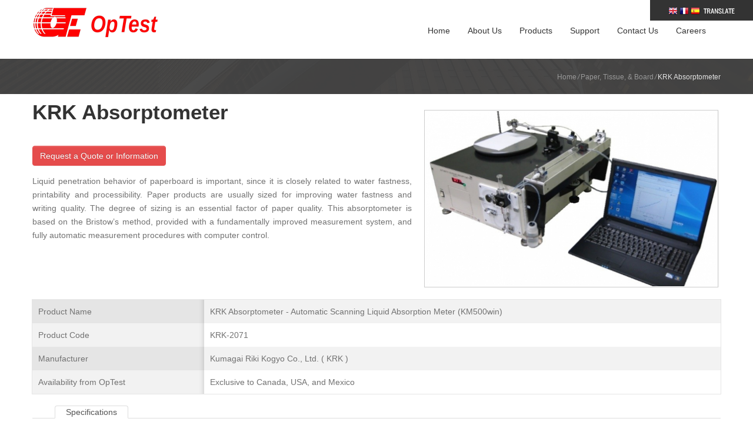

--- FILE ---
content_type: text/html; charset=utf-8
request_url: https://www.optest.com/paper-tissue-board/krk-absorptometer-automatic-scanning-liquid-absorption-meter-km500win
body_size: 11013
content:
<!DOCTYPE html>
<!--[if IE 7 ]>    <html lang="en-gb" class="isie ie7 oldie no-js"> <![endif]-->
<!--[if IE 8 ]>    <html lang="en-gb" class="isie ie8 oldie no-js"> <![endif]-->
<!--[if IE 9 ]>    <html lang="en-gb" class="isie ie9 no-js"> <![endif]-->
<!--[if (gt IE 9)|!(IE)]><!-->
<html lang="en-gb" class="no-js">
<!--<![endif]-->
<!-- header 2 -->
<head>
<!-- Google Tag Manager JS V.1.0.2 from Tools for Joomla -->
<!-- End Google Tag Manager JS -->
<meta name="google-site-verification" content="e_cUKVhbsFCBR-T1LLIg19JOaK8nZpX4a8rSb7W-8Xc" />
<meta charset="utf-8">
<meta http-equiv="X-UA-Compatible" content="IE=edge" />
<meta http-equiv="Content-Type" content="text/html; charset=utf-8" />
<!-- this styles only adds some repairs on idevices  -->
<meta name="viewport" content="width=device-width, initial-scale=1.0">
<base href="https://www.optest.com/paper-tissue-board/krk-absorptometer-automatic-scanning-liquid-absorption-meter-km500win" />
<meta http-equiv="content-type" content="text/html; charset=utf-8" />
<meta name="keywords" content="fiber quality analyzer,fibre,mechanical pulp,thermomechanical pulp,TMP,diaper fluff,dissolving pulp,vessel element,shive,fiber fibrillation,rayon,cellulose fiber,non-wood fibers (plant),synthetic fibers,(birefringent),flocculation,curl,kink,polarized light,hardwood/software ratio,hw/sw ratio" />
<meta name="description" content="Optest  products include both laboratory and on-line analyzers for quantifying the quality of pulp and paper. Our customers range from pulp, paper and tissue mills to the R&amp;D Centres in the pulp, paper, tissue and allied industries in over 34 countries." />
<meta name="generator" content="Joomla! - Open Source Content Management" />
<title>KRK Absorptometer  - OpTest</title>
<link href="https://www.optest.com/paper-tissue-board/krk-absorptometer-automatic-scanning-liquid-absorption-meter-km500win" rel="canonical" />
<link href="/templates/aaika/favicon.ico" rel="shortcut icon" type="image/vnd.microsoft.icon" />
<link rel="stylesheet" href="/media/com_jchoptimize/cache/css/891247ee9f56e98d27bccf65399da5c98ea949dd73f4e11f523f4b0e0bd3bdcd.css" />
<script type="application/json" class="joomla-script-options new">{"csrf.token":"69fb1fcfa26393054bf1b4322fd700cb","system.paths":{"root":"","base":""},"joomla.jtext":{"COM_DJCATALOG2_ADD_TO_CART_ERROR_COMBINATION_PARAMS_INVALID":"Please select all available features of this product.","COM_DJCATALOG2_PRODUCT_OUT_OF_STOCK":"Out of stock","COM_DJCATALOG2_PRODUCT_IN_STOCK":"In stock","COM_DJCATALOG2_PRODUCT_IN_STOCK_QTY":"In stock (%s items)","JLIB_FORM_FIELD_INVALID":"Invalid field:&#160"},"system.keepalive":{"interval":3540000,"uri":"\/component\/ajax\/?format=json"}}</script>
<!--[if lt IE 9]><script src="/media/system/js/polyfill.event.js?75096f04468b713f6282ee40aa59d6ad" type="text/javascript"></script><![endif]-->
<!--[if lt IE 9]><script src="/media/system/js/html5fallback.js?75096f04468b713f6282ee40aa59d6ad" type="text/javascript"></script><![endif]-->
<meta property="og:title" content="KRK Absorptometer  - OpTest" />
<meta property="og:description" content="Liquid penetration behavior of paperboard is important, since it is closely..." />
<meta property="og:url" content="https://www.optest.com/paper-tissue-board/krk-absorptometer-automatic-scanning-liquid-absorption-meter-km500win" />
<meta property="og:image" content="https://www.optest.com/media/djcatalog2/images/item/0/krk-absorptometer-automatic-scanning-liquid-absorption-meter-km500win_f.jpg" />
<meta property="og:image:width" content="739" />
<meta property="og:image:height" content="500" />
<meta property="twitter:card" content="summary" />
<meta property="twitter:title" content="KRK Absorptometer  - OpTest" />
<meta property="twitter:description" content="Liquid penetration behavior of paperboard is important, since it is closely..." />
<meta property="twitter:image:src" content="https://www.optest.com/media/djcatalog2/images/item/0/krk-absorptometer-automatic-scanning-liquid-absorption-meter-km500win_f.jpg" />
<meta property="twitter:image:width" content="739" />
<meta property="twitter:image:height" content="500" />
<!-- css -->
<!-- Google fonts - which you want to use - (rest you can just remove)
<link href='http://fonts.googleapis.com/css?family=Open+Sans:300,300italic,400,400italic,600,600italic,700,700italic,800,800italic' rel='stylesheet' type='text/css'>
<link href='http://fonts.googleapis.com/css?family=Raleway:400,100,200,300,500,600,700,800,900' rel='stylesheet' type='text/css'>
<link href='http://fonts.googleapis.com/css?family=Dancing+Script:400,700' rel='stylesheet' type='text/css'>
<link href='http://fonts.googleapis.com/css?family=Josefin+Sans:400,100,100italic,300,300italic,400italic,600,600italic,700,700italic' rel='stylesheet' type='text/css'>
 -->
<!--[if lt IE 9]>
		<script src="http://html5shim.googlecode.com/svn/trunk/html5.js"></script>
	<![endif]-->
<!-- ######### CSS STYLES ######### -->
<!-- font awesome icons -->
<!-- simple line icons -->
<!-- animations -->
<!-- responsive devices styles -->
<!-- shortcodes -->
<!-- slide panel -->
<!-- accordion -->
<!-- progressbar -->
<!-- MasterSlider -->
<!-- icon hover -->
<!-- basic slider -->
<!-- cubeportfolio -->
<!-- flexslider -->
<!-- tabs -->
<!-- tooltips -->
<!-- owl carousel -->
<!-- timeline -->
<!-- image hover effects -->
<!-- forms -->
<!-- tabs -->
<!-- Color Css -->
<!-- Custom css -->
</head>
<!-- /head -->
<!-- =========================================
    body
    ========================================== -->
<body>
<!-- Google Tag Manager iframe V.1.0.2 from Tools for Joomla -->
<noscript><iframe src='//www.googletagmanager.com/ns.html?id=G-XDQLN2VEV4'
height='0' width='0' style='display:none;visibility:hidden'></iframe></noscript>
<!-- End Google Tag Manager iframe -->
<!-- Site_wraper header-2-->
<div class="site_wrapper">
<div id="sliderWrap">
<div id="openCloseIdentifier"></div>
<div id="slider">
<div id="sliderContent">
<div class="Xcontainer">
<div class="top_intro "><h5 class="white">Translation provided by Google</h5>
<div id="google_translate_element2"></div>
<div class="switcher notranslate"><div class="selected"><a href="#" onclick="return false;"><img src="/modules/mod_gtranslate/tmpl/lang/16/en.png" height="16" width="16" alt="English" /> English</a></div><div class="option"><a href="#" onclick="doGTranslate('en|en');jQuery('div.switcher div.selected a').html(jQuery(this).html());return false;" title="English" class="nturl  selected"><img data-gt-lazy-src="/modules/mod_gtranslate/tmpl/lang/16/en.png" height="16" width="16" alt="en" /> English</a><a href="#" onclick="doGTranslate('en|zh-CN');jQuery('div.switcher div.selected a').html(jQuery(this).html());return false;" title="简体中文" class="nturl "><img data-gt-lazy-src="/modules/mod_gtranslate/tmpl/lang/16/zh-CN.png" height="16" width="16" alt="zh-CN" /> 简体中文</a><a href="#" onclick="doGTranslate('en|nl');jQuery('div.switcher div.selected a').html(jQuery(this).html());return false;" title="Nederlands" class="nturl "><img data-gt-lazy-src="/modules/mod_gtranslate/tmpl/lang/16/nl.png" height="16" width="16" alt="nl" /> Nederlands</a><a href="#" onclick="doGTranslate('en|fi');jQuery('div.switcher div.selected a').html(jQuery(this).html());return false;" title="Suomi" class="nturl "><img data-gt-lazy-src="/modules/mod_gtranslate/tmpl/lang/16/fi.png" height="16" width="16" alt="fi" /> Suomi</a><a href="#" onclick="doGTranslate('en|fr');jQuery('div.switcher div.selected a').html(jQuery(this).html());return false;" title="Français" class="nturl "><img data-gt-lazy-src="/modules/mod_gtranslate/tmpl/lang/16/fr.png" height="16" width="16" alt="fr" /> Français</a><a href="#" onclick="doGTranslate('en|de');jQuery('div.switcher div.selected a').html(jQuery(this).html());return false;" title="Deutsch" class="nturl "><img data-gt-lazy-src="/modules/mod_gtranslate/tmpl/lang/16/de.png" height="16" width="16" alt="de" /> Deutsch</a><a href="#" onclick="doGTranslate('en|hi');jQuery('div.switcher div.selected a').html(jQuery(this).html());return false;" title="हिन्दी" class="nturl "><img data-gt-lazy-src="/modules/mod_gtranslate/tmpl/lang/16/hi.png" height="16" width="16" alt="hi" /> हिन्दी</a><a href="#" onclick="doGTranslate('en|it');jQuery('div.switcher div.selected a').html(jQuery(this).html());return false;" title="Italiano" class="nturl "><img data-gt-lazy-src="/modules/mod_gtranslate/tmpl/lang/16/it.png" height="16" width="16" alt="it" /> Italiano</a><a href="#" onclick="doGTranslate('en|ja');jQuery('div.switcher div.selected a').html(jQuery(this).html());return false;" title="日本語" class="nturl "><img data-gt-lazy-src="/modules/mod_gtranslate/tmpl/lang/16/ja.png" height="16" width="16" alt="ja" /> 日本語</a><a href="#" onclick="doGTranslate('en|ko');jQuery('div.switcher div.selected a').html(jQuery(this).html());return false;" title="한국어" class="nturl "><img data-gt-lazy-src="/modules/mod_gtranslate/tmpl/lang/16/ko.png" height="16" width="16" alt="ko" /> 한국어</a><a href="#" onclick="doGTranslate('en|no');jQuery('div.switcher div.selected a').html(jQuery(this).html());return false;" title="Norsk bokmål" class="nturl "><img data-gt-lazy-src="/modules/mod_gtranslate/tmpl/lang/16/no.png" height="16" width="16" alt="no" /> Norsk bokmål</a><a href="#" onclick="doGTranslate('en|pl');jQuery('div.switcher div.selected a').html(jQuery(this).html());return false;" title="Polski" class="nturl "><img data-gt-lazy-src="/modules/mod_gtranslate/tmpl/lang/16/pl.png" height="16" width="16" alt="pl" /> Polski</a><a href="#" onclick="doGTranslate('en|ru');jQuery('div.switcher div.selected a').html(jQuery(this).html());return false;" title="Русский" class="nturl "><img data-gt-lazy-src="/modules/mod_gtranslate/tmpl/lang/16/ru.png" height="16" width="16" alt="ru" /> Русский</a><a href="#" onclick="doGTranslate('en|es');jQuery('div.switcher div.selected a').html(jQuery(this).html());return false;" title="Español" class="nturl "><img data-gt-lazy-src="/modules/mod_gtranslate/tmpl/lang/16/es.png" height="16" width="16" alt="es" /> Español</a><a href="#" onclick="doGTranslate('en|sv');jQuery('div.switcher div.selected a').html(jQuery(this).html());return false;" title="Svenska" class="nturl "><img data-gt-lazy-src="/modules/mod_gtranslate/tmpl/lang/16/sv.png" height="16" width="16" alt="sv" /> Svenska</a><a href="#" onclick="doGTranslate('en|tr');jQuery('div.switcher div.selected a').html(jQuery(this).html());return false;" title="Türkçe" class="nturl "><img data-gt-lazy-src="/modules/mod_gtranslate/tmpl/lang/16/tr.png" height="16" width="16" alt="tr" /> Türkçe</a><a href="#" onclick="doGTranslate('en|uk');jQuery('div.switcher div.selected a').html(jQuery(this).html());return false;" title="Українська" class="nturl "><img data-gt-lazy-src="/modules/mod_gtranslate/tmpl/lang/16/uk.png" height="16" width="16" alt="uk" /> Українська</a><a href="#" onclick="doGTranslate('en|vi');jQuery('div.switcher div.selected a').html(jQuery(this).html());return false;" title="Tiếng Việt" class="nturl "><img data-gt-lazy-src="/modules/mod_gtranslate/tmpl/lang/16/vi.png" height="16" width="16" alt="vi" /> Tiếng Việt</a></div></div></div>
</div>
</div>
</div>
<div id="openCloseWrap"><a href="#" class="topMenuAction" id="topMenuImage"><img src="/templates/aaika/js/slidepanel/open.png" alt="open" title="open" width="175" height="35" /></a></div>
</div>
<!-- end slide wrap -->
<header class="header innerpages">
<div class="container">
<!-- Logo -->
<div class="logo">
<a href="/" title="OpTest Homepage" id="logo"></a>
</div>
<!-- Navigation Menu -->
<nav class="menu_main">
<div class="navbar yamm navbar-default">
<div class="container">
<div class="navbar-header">
<div class="navbar-toggle .navbar-collapse .pull-right " data-toggle="collapse" data-target="#navbar-collapse-1"  > <span>Menu</span>
<button type="button" > <i class="fa fa-bars"></i></button>
</div>
</div>
<div id="navbar-collapse-1" class="navbar-collapse collapse pull-right">
<ul class="icemegamenu nav navbar-nav"><li id="iceMenu_101" class="dropdown iceMenuLiLevel_1"><a data-toggle="dropdown" href="https://www.optest.com/" class="dropdown-toggle  iceMenuTitle"><span class="icemega_title">Home</span></a></li><li id="iceMenu_102" class="dropdown iceMenuLiLevel_1"><a data-toggle="dropdown" href="/about-us" class="dropdown-toggle  iceMenuTitle"><span class="icemega_title icemega_nosubtitle">About Us</span></a></li><li id="iceMenu_134" class="dropdown iceMenuLiLevel_1 mzr-drop parent"><a data-toggle="dropdown" href="#" class="dropdown-toggle  iceMenuTitle"><span class="icemega_title">Products</span></a><ul class="dropdown-menu icemodules sub_level_1" style="width:280px"><li><div style="float:left;width:280px" class="iceCols"><ul><li id="iceMenu_162" class="dropdown iceMenuLiLevel_2"><div class="icemega_cover_module" style="width:280px"><div class="icemega_modulewrap" style="width:auto; "><div class="yamm-content"><ul><li><p><span style="color: #e44c4c;">Search by Categories</span></p></li><!-- START: Modules Anywhere --><li class="item-348"><a href="/view-all-products" > <i ></i> View all products</a>
</li><li class="item-192"><a href="/on-machine" > <i class="fa fa-angle-right" ></i> On-Machine</a>
</li><li class="item-193 current active"><a href="/paper-tissue-board" > <i class="fa fa-angle-right" ></i> Paper, Tissue, &amp; Board</a>
</li><li class="item-194"><a href="/printibility" > <i class="fa fa-angle-right" ></i> Printibility</a>
</li><li class="item-195"><a href="/pulp-and-fibrous-materials" > <i class="fa fa-angle-right" ></i> Pulp and Fibrous Materials</a>
</li><li class="item-191"><a href="/other" > <i class="fa fa-angle-right" ></i> Other</a>
</li><!-- END: Modules Anywhere --></ul></div></div></div></li></ul></div></li></ul></li><li id="iceMenu_329" class="dropdown iceMenuLiLevel_1"><a data-toggle="dropdown" href="/support" class="dropdown-toggle  iceMenuTitle"><span class="icemega_title icemega_nosubtitle">Support</span></a></li><li id="iceMenu_151" class="dropdown iceMenuLiLevel_1"><a data-toggle="dropdown" href="/contact" class="dropdown-toggle  iceMenuTitle"><span class="icemega_title icemega_nosubtitle">Contact Us</span></a></li><li id="iceMenu_456" class="dropdown iceMenuLiLevel_1"><a data-toggle="dropdown" href="/careers" class="dropdown-toggle  iceMenuTitle"><span class="icemega_title icemega_nosubtitle">Careers</span></a></li></ul>
</div>
</div>
</div>
</nav>
<!-- end Navigation Menu -->
</div>
</header>
<!-- Slider
======================================= -->
<!-- end slider -->
<div class="clearfix margin_top10"></div>
<div class="page_title2">
<div class="container">
<h1>KRK Absorptometer  - OpTest</h1>
<div class="pagenation">&nbsp;
  <a href="/">Home</a><i>/</i><a href="/paper-tissue-board">Paper, Tissue, &amp; Board</a><i>/</i>KRK Absorptometer </div>
</div>
</div>
<!-- end page title -->
<!-- content Section -->
<div class="container">
<div class="">
<div id="system-message-container">
</div>
<div itemscope itemtype="http://schema.org/Product">
<meta itemprop="url"
          content="https://www.optest.com/paper-tissue-board/krk-absorptometer-automatic-scanning-liquid-absorption-meter-km500win"/>
<div id="djcatalog"
         class="djc_clearfix djc_item djc_theme_bootstrapped">
<div class="djc_images  pull-right">
<div class="djc_mainimage">
<a data-type="image" class="djimagebox" title="KRK Absorptometer " href="/media/djcatalog2/images/item/0/krk-absorptometer-automatic-scanning-liquid-absorption-meter-km500win_f.jpg">
<img data-type="image" itemprop="image" id="djc_mainimage" class="img-polaroid" alt="KRK Absorptometer " src="/media/djcatalog2/images/item/0/krk-absorptometer-automatic-scanning-liquid-absorption-meter-km500win_l.jpg" width="500" height="300" />
</a>
</div>
</div>
<h2 class="djc_title" itemprop="name">
								
				KRK Absorptometer             </h2>
<div class="djc_toolbar">
<button id="djc_contact_form_button"
                          class="btn btn-primary btn-mini">Request a Quote or Information</button>
</div>
<div class="djc_description">
<div class="djc_item_info">
</div>
<div class="djc_desc_wrap" itemprop="description">
<div class="djc_fulltext"><p class="p1" style="text-align: justify;">Liquid penetration behavior of paperboard is important, since it is closely related to water fastness, printability and processibility. Paper products are usually sized for improving water fastness and writing quality. The degree of sizing is an essential factor of paper quality. This absorptometer is based on the Bristow’s method, provided with a fundamentally improved measurement system, and fully automatic measurement procedures with computer control.</p>
</div>
</div>
<div class="djc_attributes">
<table class="table table-condensed">
<tr class="djc_attribute djc_ef_product_name">
<td class="djc_label">
<span class="djc_attribute-label">Product Name</span>	</td>
<td  class="djc_value">
	KRK Absorptometer - Automatic Scanning Liquid Absorption Meter (KM500win)	</td>
</tr>
<tr class="djc_attribute djc_ef_product_code">
<td class="djc_label">
<span class="djc_attribute-label">Product Code</span>	</td>
<td  class="djc_value">
	KRK-2071	</td>
</tr>
<tr class="djc_attribute djc_ef_manufacturer">
<td class="djc_label">
<span class="djc_attribute-label">Manufacturer</span>	</td>
<td  class="djc_value">
	Kumagai Riki Kogyo Co., Ltd. ( KRK )	</td>
</tr>
<tr class="djc_attribute djc_ef_availability_from_optest">
<td class="djc_label">
<span class="djc_attribute-label">Availability from OpTest</span>	</td>
<td  class="djc_value">
	Exclusive to Canada, USA, and Mexico	</td>
</tr>
</table>
</div>
<div class="djc_clear"></div>
<div class="djc_tabs">
<ul class="nav nav-tabs"><li class="nav-toggler active" id="Specifications"><a href="https://www.optest.com/paper-tissue-board/krk-absorptometer-automatic-scanning-liquid-absorption-meter-km500win#Specifications">Specifications</a></li></ul><div class="tab-content"><div class="tab-pane active" id="tab-krk-absorptometer-automatic-scanning-liquid-absorption-meter-km500win-1"><div>
<p><strong>Measurement Disc</strong> 300mm in diameter <br /><strong>Head Box</strong> 5mm wide,&nbsp;1mm of slit width<br /><strong>Contact Time</strong> 5m sec. to 10,000m sec. <br /><strong>Measurement Time</strong> about 1to 5 min.<br /><strong>Scanning</strong> spiral <br /><strong>Specimen Size</strong> minimum 10×10cm<br /><strong>Liquid Specimen</strong> 10ml or more&nbsp;(about 0.5ml consumed in one measurement) <br /><strong>Accessory</strong> PC for control<br /><strong>Power Source</strong> 100/110VAC&nbsp;50/60Hz 3A <br /><strong>Outer Dimensions</strong> 570×550×350mm<br /><strong>Instrument Weight</strong> 36 kg</p>
<p>&nbsp;</p></div></div></div> </div>
<div class="djc_files">
<h3>Brochures</h3>
<ul class="unstyled">
<li class="djc_file">
<a target="_blank" class="btn" href="/paper-tissue-board?format=raw&amp;task=download&amp;fid=282">
<span>KRK-2071_Automatic_Scanning_Liquid_Absorptometer_KM500win</span>
</a>
</li>
</ul>
</div> <div class="djc_clear"></div>
<div class="djc_contact_form_wrapper" id="contactform">
<div class="djc_contact_form">
<form id="djc_contact_form" action="/paper-tissue-board" method="post" class="form-validate ">
<fieldset>
<legend>
				Request a Quote or Information							</legend>
<div class="control-group">
<div class="control-label"><label id="jform_contact_name-lbl" for="jform_contact_name" class="required">
	Name<span class="star">&#160;*</span></label>
</div>
<div class="controls"><input type="text" name="jform[contact_name]" id="jform_contact_name"  value="" class="inputbox input-large required" size="40"       required aria-required="true"      />
</div>
</div>
<div class="control-group">
<div class="control-label"><label id="jform_contact_email-lbl" for="jform_contact_email" class="required">
	Email<span class="star">&#160;*</span></label>
</div>
<div class="controls"><input type="email" name="jform[contact_email]" class="validate-email inputbox input-large required" id="jform_contact_email" value=""
 size="40"        required aria-required="true"  /></div>
</div>
<div class="control-group">
<div class="control-label"><label id="jform_contact_company_name-lbl" for="jform_contact_company_name" class="required">
	Company name<span class="star">&#160;*</span></label>
</div>
<div class="controls"><input type="text" name="jform[contact_company_name]" id="jform_contact_company_name"  value="" class="inputbox input-large required required" size="40"       required aria-required="true"      />
</div>
</div>
<div class="control-group">
<div class="control-label"><label id="jform_contact_street-lbl" for="jform_contact_street">
	Street</label>
</div>
<div class="controls"><input type="text" name="jform[contact_street]" id="jform_contact_street"  value="" class="inputbox input-large" size="40"             />
</div>
</div>
<div class="control-group">
<div class="control-label"><label id="jform_contact_city-lbl" for="jform_contact_city" class="required">
	City<span class="star">&#160;*</span></label>
</div>
<div class="controls"><input type="text" name="jform[contact_city]" id="jform_contact_city"  value="" class="inputbox input-large required required" size="40"       required aria-required="true"      />
</div>
</div>
<div class="control-group">
<div class="control-label"><label id="jform_contact_country-lbl" for="jform_contact_country" class="required">
	Country<span class="star">&#160;*</span></label>
</div>
<div class="controls"><select id="jform_contact_country" name="jform[contact_country]" class=" required required">
<option value="" selected="selected">- Choose country -</option>
<option value="1">Afghanistan</option>
<option value="2">Albania</option>
<option value="3">Algeria</option>
<option value="4">American Samoa</option>
<option value="5">Andorra</option>
<option value="6">Angola</option>
<option value="7">Anguilla</option>
<option value="8">Antarctica</option>
<option value="9">Antigua and Barbuda</option>
<option value="10">Argentina</option>
<option value="11">Armenia</option>
<option value="12">Aruba</option>
<option value="13">Australia</option>
<option value="14">Austria</option>
<option value="15">Azerbaijan</option>
<option value="16">Bahamas</option>
<option value="17">Bahrain</option>
<option value="18">Bangladesh</option>
<option value="19">Barbados</option>
<option value="20">Belarus</option>
<option value="21">Belgium</option>
<option value="22">Belize</option>
<option value="23">Benin</option>
<option value="24">Bermuda</option>
<option value="25">Bhutan</option>
<option value="26">Bolivia</option>
<option value="27">Bosnia and Herzegowina</option>
<option value="28">Botswana</option>
<option value="29">Bouvet Island</option>
<option value="30">Brazil</option>
<option value="31">British Indian Ocean Territory</option>
<option value="32">Brunei Darussalam</option>
<option value="33">Bulgaria</option>
<option value="34">Burkina Faso</option>
<option value="35">Burundi</option>
<option value="36">Cambodia</option>
<option value="37">Cameroon</option>
<option value="38">Canada</option>
<option value="244">Canary Islands</option>
<option value="39">Cape Verde</option>
<option value="250">Caribbean Netherlands</option>
<option value="40">Cayman Islands</option>
<option value="41">Central African Republic</option>
<option value="42">Chad</option>
<option value="43">Chile</option>
<option value="44">China</option>
<option value="45">Christmas Island</option>
<option value="46">Cocos (Keeling) Islands</option>
<option value="47">Colombia</option>
<option value="48">Comoros</option>
<option value="49">Congo</option>
<option value="251">Congo, Democratic Republic</option>
<option value="50">Cook Islands</option>
<option value="51">Costa Rica</option>
<option value="52">Cote D'Ivoire</option>
<option value="53">Croatia</option>
<option value="54">Cuba</option>
<option value="55">Cyprus</option>
<option value="56">Czech Republic</option>
<option value="57">Denmark</option>
<option value="58">Djibouti</option>
<option value="59">Dominica</option>
<option value="60">Dominican Republic</option>
<option value="61">East Timor</option>
<option value="240">East Timor</option>
<option value="62">Ecuador</option>
<option value="63">Egypt</option>
<option value="64">El Salvador</option>
<option value="65">Equatorial Guinea</option>
<option value="66">Eritrea</option>
<option value="67">Estonia</option>
<option value="68">Ethiopia</option>
<option value="69">Falkland Islands (Malvinas)</option>
<option value="70">Faroe Islands</option>
<option value="71">Fiji</option>
<option value="72">Finland</option>
<option value="73">France</option>
<option value="75">French Guiana</option>
<option value="76">French Polynesia</option>
<option value="77">French Southern Territories</option>
<option value="78">Gabon</option>
<option value="79">Gambia</option>
<option value="80">Georgia</option>
<option value="81">Germany</option>
<option value="82">Ghana</option>
<option value="83">Gibraltar</option>
<option value="84">Greece</option>
<option value="85">Greenland</option>
<option value="86">Grenada</option>
<option value="87">Guadeloupe</option>
<option value="88">Guam</option>
<option value="89">Guatemala</option>
<option value="90">Guinea</option>
<option value="91">Guinea-bissau</option>
<option value="92">Guyana</option>
<option value="93">Haiti</option>
<option value="94">Heard and Mc Donald Islands</option>
<option value="95">Honduras</option>
<option value="96">Hong Kong</option>
<option value="97">Hungary</option>
<option value="98">Iceland</option>
<option value="99">India</option>
<option value="100">Indonesia</option>
<option value="101">Iran (Islamic Republic of)</option>
<option value="102">Iraq</option>
<option value="103">Ireland</option>
<option value="104">Israel</option>
<option value="105">Italy</option>
<option value="106">Jamaica</option>
<option value="107">Japan</option>
<option value="241">Jersey</option>
<option value="108">Jordan</option>
<option value="109">Kazakhstan</option>
<option value="110">Kenya</option>
<option value="111">Kiribati</option>
<option value="112">Korea, Democratic People's Republic of</option>
<option value="113">Korea, Republic of</option>
<option value="114">Kuwait</option>
<option value="115">Kyrgyzstan</option>
<option value="116">Lao People's Democratic Republic</option>
<option value="117">Latvia</option>
<option value="118">Lebanon</option>
<option value="119">Lesotho</option>
<option value="120">Liberia</option>
<option value="121">Libya</option>
<option value="122">Liechtenstein</option>
<option value="123">Lithuania</option>
<option value="124">Luxembourg</option>
<option value="125">Macau</option>
<option value="126">Macedonia, The Former Yugoslav Republic of</option>
<option value="127">Madagascar</option>
<option value="128">Malawi</option>
<option value="129">Malaysia</option>
<option value="130">Maldives</option>
<option value="131">Mali</option>
<option value="132">Malta</option>
<option value="133">Marshall Islands</option>
<option value="134">Martinique</option>
<option value="135">Mauritania</option>
<option value="136">Mauritius</option>
<option value="137">Mayotte</option>
<option value="138">Mexico</option>
<option value="139">Micronesia, Federated States of</option>
<option value="140">Moldova, Republic of</option>
<option value="141">Monaco</option>
<option value="142">Mongolia</option>
<option value="249">Montenegro</option>
<option value="143">Montserrat</option>
<option value="144">Morocco</option>
<option value="145">Mozambique</option>
<option value="146">Myanmar</option>
<option value="147">Namibia</option>
<option value="148">Nauru</option>
<option value="149">Nepal</option>
<option value="150">Netherlands</option>
<option value="151">Netherlands Antilles</option>
<option value="152">New Caledonia</option>
<option value="153">New Zealand</option>
<option value="154">Nicaragua</option>
<option value="155">Niger</option>
<option value="156">Nigeria</option>
<option value="157">Niue</option>
<option value="158">Norfolk Island</option>
<option value="159">Northern Mariana Islands</option>
<option value="160">Norway</option>
<option value="161">Oman</option>
<option value="162">Pakistan</option>
<option value="163">Palau</option>
<option value="248">Palestinian Territory, occupied</option>
<option value="164">Panama</option>
<option value="165">Papua New Guinea</option>
<option value="166">Paraguay</option>
<option value="167">Peru</option>
<option value="168">Philippines</option>
<option value="169">Pitcairn</option>
<option value="170">Poland</option>
<option value="171">Portugal</option>
<option value="172">Puerto Rico</option>
<option value="173">Qatar</option>
<option value="174">Reunion</option>
<option value="175">Romania</option>
<option value="176">Russian Federation</option>
<option value="177">Rwanda</option>
<option value="178">Saint Kitts and Nevis</option>
<option value="179">Saint Lucia</option>
<option value="180">Saint Vincent and the Grenadines</option>
<option value="181">Samoa</option>
<option value="182">San Marino</option>
<option value="183">Sao Tome and Principe</option>
<option value="184">Saudi Arabia</option>
<option value="185">Senegal</option>
<option value="245">Serbia</option>
<option value="186">Seychelles</option>
<option value="187">Sierra Leone</option>
<option value="188">Singapore</option>
<option value="246">Sint Maarten (French Antilles)</option>
<option value="247">Sint Maarten (Netherlands Antilles)</option>
<option value="189">Slovakia</option>
<option value="190">Slovenia</option>
<option value="191">Solomon Islands</option>
<option value="192">Somalia</option>
<option value="193">South Africa</option>
<option value="194">South Georgia and the South Sandwich Islands</option>
<option value="252">South Sudan</option>
<option value="195">Spain</option>
<option value="196">Sri Lanka</option>
<option value="242">St. Barthelemy</option>
<option value="243">St. Eustatius</option>
<option value="197">St. Helena</option>
<option value="198">St. Pierre and Miquelon</option>
<option value="199">Sudan</option>
<option value="200">Suriname</option>
<option value="201">Svalbard and Jan Mayen Islands</option>
<option value="202">Swaziland</option>
<option value="203">Sweden</option>
<option value="204">Switzerland</option>
<option value="205">Syrian Arab Republic</option>
<option value="206">Taiwan</option>
<option value="207">Tajikistan</option>
<option value="208">Tanzania, United Republic of</option>
<option value="209">Thailand</option>
<option value="237">The Democratic Republic of Congo</option>
<option value="210">Togo</option>
<option value="211">Tokelau</option>
<option value="212">Tonga</option>
<option value="213">Trinidad and Tobago</option>
<option value="214">Tunisia</option>
<option value="215">Turkey</option>
<option value="216">Turkmenistan</option>
<option value="217">Turks and Caicos Islands</option>
<option value="218">Tuvalu</option>
<option value="219">Uganda</option>
<option value="220">Ukraine</option>
<option value="221">United Arab Emirates</option>
<option value="222">United Kingdom</option>
<option value="223">United States</option>
<option value="224">United States Minor Outlying Islands</option>
<option value="225">Uruguay</option>
<option value="226">Uzbekistan</option>
<option value="227">Vanuatu</option>
<option value="228">Vatican City State (Holy See)</option>
<option value="229">Venezuela</option>
<option value="230">Viet Nam</option>
<option value="231">Virgin Islands (British)</option>
<option value="232">Virgin Islands (U.S.)</option>
<option value="233">Wallis and Futuna Islands</option>
<option value="234">Western Sahara</option>
<option value="235">Yemen</option>
<option value="238">Zambia</option>
<option value="239">Zimbabwe</option>
</select>
</div>
</div>
<div class="control-group">
<div class="control-label"><label id="jform_contact_state-lbl" for="jform_contact_state">
	State</label>
</div>
<div class="controls"><select id="jform_contact_state" name="jform[contact_state]" class="">
<option value="0" data-parent="">- None -</option>
</select>
</div>
</div>
<div class="control-group">
<div class="control-label"><label id="jform_contact_zip-lbl" for="jform_contact_zip">
	Post code</label>
</div>
<div class="controls"><input type="text" name="jform[contact_zip]" id="jform_contact_zip"  value="" class="inputbox input-large" size="40"             />
</div>
</div>
<div class="control-group">
<div class="control-label"><label id="jform_contact_phone-lbl" for="jform_contact_phone">
	Phone</label>
</div>
<div class="controls"><input type="text" name="jform[contact_phone]" id="jform_contact_phone"  value="" class="inputbox input-large" size="40"             />
</div>
</div>
<div class="control-group">
<div class="control-label"><label id="jform_contact_subject-lbl" for="jform_contact_subject" class="required">
	Subject<span class="star">&#160;*</span></label>
</div>
<div class="controls"><input type="text" name="jform[contact_subject]" id="jform_contact_subject"  value="KRK Absorptometer " class="inputbox input-large required" size="40"       required aria-required="true"      />
</div>
</div>
<div class="control-group">
<div class="control-label"><label id="jform_contact_message-lbl" for="jform_contact_message" class="required">
	Message<span class="star">&#160;*</span></label>
</div>
<div class="controls"><textarea name="jform[contact_message]" id="jform_contact_message"  cols="50"  rows="10" class="inputbox input-large required"      required aria-required="true"     ></textarea></div>
</div>
<div class="control-group">
<div class="control-label"><label id="jform_contact_email_copy-lbl" for="jform_contact_email_copy">
	Send me a copy?</label>
</div>
<div class="controls"><input type="checkbox" name="jform[contact_email_copy]" id="jform_contact_email_copy" value="1" /></div>
</div>
<div class="control-group">
<div class="control-label">
<label id="jform_captcha-lbl" for="jform_captcha" class="required">
	Verification<span class="star">&#160;*</span></label>
</div>
<div class="controls"><div id="jform_captcha" class=" required g-recaptcha" data-sitekey="6LfkShMqAAAAAKaxt4_2EUpgrGNuY4HiXHkcVLXJ" data-theme="light" data-size="normal" data-tabindex="0" data-callback="" data-expired-callback="" data-error-callback=""></div></div>
</div>
<div class="controls">
<button class="btn btn-primary validate" type="submit">Send</button>
<button id="djc_contact_form_button_close" class="btn">Close form</button>
<input type="hidden" name="option" value="com_djcatalog2" />
<input type="hidden" name="task" value="item.contact" />
<input type="hidden" name="id" value="37:krk-absorptometer-automatic-scanning-liquid-absorption-meter-km500win" />
<input type="hidden" name="69fb1fcfa26393054bf1b4322fd700cb" value="1" />	</div>
</fieldset>
</form>
</div>
</div>
<div class="djc_toolbar">
</div>
</div>
</div>
</div>
</div>
<div class="clearfix mar_top4"></div>
</div>
<!-- About Style 2 -->
<!-- end recent works -->
<!-- end features section 2 -->
<div class="clearfix"></div>
<footer class="footer">
<div class="top_footer">
<div class="container">
</div>
</div>
<!-- end footer top section -->
<div class="clearfix"></div>
<div class="container">
<div class="one_fourth animate" data-anim-type="fadeInUp" data-anim-delay="300">
<h4 class="lmb">Contact Us</h4>
<ul class="faddress">
<li><span style="color: #dddddd;"></span></li>
<li><span style="color: #dddddd;">&nbsp; 900 Tupper Street, </span><br /><span style="color: #dddddd;">&nbsp; Hawkesbury ON,</span><br /><span style="color: #dddddd;">&nbsp; K6A 3S3 - Canada</span></li>
<li><span style="color: #dddddd;">&nbsp; <strong>T:&nbsp;</strong>613-632-5169</span></li>
<li><span style="color: #dddddd;">&nbsp; <strong>F<strong>:</strong><span style="color: #dddddd;"></span> </strong>613-632-3744</span></li>
<li><span style="color: #dddddd;"><a href="mailto:sales@optest.com" style="color: #dddddd;"></a>&nbsp;&nbsp;<strong>E<strong>:</strong><span style="color: #dddddd;"></span> </strong><a href="mailto:sales@optest.com" style="color: #dddddd;">sales@optest.com</a></span></li>
<li><span style="color: #dddddd;"><img src="/templates/aaika/images/footer-wmap.png" alt="" width="180" height="80" /></span></li>
</ul> </div>
<div class="one_fourth animate" data-anim-type="fadeInUp" data-anim-delay="300">
<h4 class="lmb">Useful Links</h4>
<div class="qlinks">
<ul>
<li class="item-332"><a href="/about-us" ><i class="fa fa-plus-square" ></i> About us</a>
</li><li class="item-199"><a href="/view-all-products" ><i class="fa fa-plus-square" ></i> View all Products</a>
</li><li class="item-333"><a href="/support" ><i class="fa fa-plus-square" ></i> Support</a>
</li><li class="item-334"><a href="/contact" ><i class="fa fa-plus-square" ></i> Contact Us</a>
</li><li class="item-426"><a href="/privacy-policy" > <i class="fa fa-plus-square" ></i> Privacy Policy</a>
</li> </ul>
</div>
</div>
<div class="one_fourth siteinfo animate" data-anim-type="fadeInUp" data-anim-delay="300">
<h4 class="lmb">About OpTest</h4>
<p><span style="color: #dddddd;">Manufacturer of test instruments for the analysis of contraries/dirt, mottle/coating, formation, roughness, and fiber quality. We offer both laboratory and on-line analyzers for quantifying quality. Our customers range from pulp, paperboard, paper, nonwoven, and tissue mills to R&amp;D centers and allied industries in over 34 countries.</span></p> </div>
<div class="one_fourth last animate" data-anim-type="fadeInUp" data-anim-delay="300">
<p><a href="https://www.linkedin.com/company/optest-equipment-inc-/?originalSubdomain=ca" target="_blank" rel="noopener"><img src="/images/product-images/linkden.png" alt="linkden" width="50" height="50" /></a>&nbsp;<a href="https://www.youtube.com/user/OpTestEquipmentInc/videos" target="_blank" rel="noopener"><img src="/images/product-images/youtube.png" alt="youtube" width="50" height="50" /></a>&nbsp;&nbsp;<a href="https://www.tappi.org/" target="_blank" rel="noopener"><img src="/images/product-images/tappi-logo.png" alt="tappi logo" width="132" height="50" /></a></p> </div>
</div>
<!-- end footer -->
<div class="clearfix"></div>
<div class="copyright_info">
<div class="container">
<div class="clearfix divider_dashed10"></div>
<div class="one_half animate" data-anim-type="fadeInRight" data-anim-delay="300">
<p>Copyright © 2026 OpTest Equipment Inc. All rights reserved.&nbsp;Please note that information on our website is provided for general reference. It is not guaranteed to be the most current or accurate. Please contact us to verify the information.</p>
<p>&nbsp;</p>
</div>
<div class="one_half last">
<ul class="footer_social_links">
</ul>
</div>
</div>
</div>
<!-- end copyright info -->
</footer>
<a href="#" class="scrollup">Scroll</a><!-- end scroll to top of the page-->
</div>
<!-- End Site_wraper-->
<!-- ######### JS FILES ######### -->
<!-- get jQuery from the google apis -->
<!-- style switcher -->
<!-- animations -->
<!-- slide panel -->
<!-- mega menu -->
<!-- tab widget -->
<!-- scroll up -->
<!-- sticky menu -->
<!-- cubeportfolio -->
<!-- Accordion-->
<!-- progress bar -->
<!-- flexslider -->
<!-- basic slider -->
<!-- tabs -->
<!-- tooltips -->
<!-- owl carousel -->
<!-- animate number -->
<!-- MasterSlider -->
<!-- classyloader-->
<script src="/media/com_jchoptimize/cache/js/17a42221b8b165c4541e3d837b6891015133aa5f14a853d5f00c5f3cc9f8f271.js"></script>
<script src="https://maps.google.com/maps/api/js" type="text/javascript"></script>
<script src="/media/com_jchoptimize/cache/js/17a42221b8b165c4541e3d837b68910119b0fedabbda2c0394ba9092fe7aedee.js" defer></script>
<script defer src="/templates/aaika/js/flexslider/jquery.flexslider.js"></script>
<script defer src="/templates/aaika/js/flexslider/custom.js"></script>
</body>
<!-- /body -->
</html>
<!-- /html -->

--- FILE ---
content_type: text/html; charset=utf-8
request_url: https://www.google.com/recaptcha/api2/anchor?ar=1&k=6LfkShMqAAAAAKaxt4_2EUpgrGNuY4HiXHkcVLXJ&co=aHR0cHM6Ly93d3cub3B0ZXN0LmNvbTo0NDM.&hl=en-GB&v=PoyoqOPhxBO7pBk68S4YbpHZ&theme=light&size=normal&anchor-ms=20000&execute-ms=30000&cb=lgdb7eck3bg
body_size: 49159
content:
<!DOCTYPE HTML><html dir="ltr" lang="en-GB"><head><meta http-equiv="Content-Type" content="text/html; charset=UTF-8">
<meta http-equiv="X-UA-Compatible" content="IE=edge">
<title>reCAPTCHA</title>
<style type="text/css">
/* cyrillic-ext */
@font-face {
  font-family: 'Roboto';
  font-style: normal;
  font-weight: 400;
  font-stretch: 100%;
  src: url(//fonts.gstatic.com/s/roboto/v48/KFO7CnqEu92Fr1ME7kSn66aGLdTylUAMa3GUBHMdazTgWw.woff2) format('woff2');
  unicode-range: U+0460-052F, U+1C80-1C8A, U+20B4, U+2DE0-2DFF, U+A640-A69F, U+FE2E-FE2F;
}
/* cyrillic */
@font-face {
  font-family: 'Roboto';
  font-style: normal;
  font-weight: 400;
  font-stretch: 100%;
  src: url(//fonts.gstatic.com/s/roboto/v48/KFO7CnqEu92Fr1ME7kSn66aGLdTylUAMa3iUBHMdazTgWw.woff2) format('woff2');
  unicode-range: U+0301, U+0400-045F, U+0490-0491, U+04B0-04B1, U+2116;
}
/* greek-ext */
@font-face {
  font-family: 'Roboto';
  font-style: normal;
  font-weight: 400;
  font-stretch: 100%;
  src: url(//fonts.gstatic.com/s/roboto/v48/KFO7CnqEu92Fr1ME7kSn66aGLdTylUAMa3CUBHMdazTgWw.woff2) format('woff2');
  unicode-range: U+1F00-1FFF;
}
/* greek */
@font-face {
  font-family: 'Roboto';
  font-style: normal;
  font-weight: 400;
  font-stretch: 100%;
  src: url(//fonts.gstatic.com/s/roboto/v48/KFO7CnqEu92Fr1ME7kSn66aGLdTylUAMa3-UBHMdazTgWw.woff2) format('woff2');
  unicode-range: U+0370-0377, U+037A-037F, U+0384-038A, U+038C, U+038E-03A1, U+03A3-03FF;
}
/* math */
@font-face {
  font-family: 'Roboto';
  font-style: normal;
  font-weight: 400;
  font-stretch: 100%;
  src: url(//fonts.gstatic.com/s/roboto/v48/KFO7CnqEu92Fr1ME7kSn66aGLdTylUAMawCUBHMdazTgWw.woff2) format('woff2');
  unicode-range: U+0302-0303, U+0305, U+0307-0308, U+0310, U+0312, U+0315, U+031A, U+0326-0327, U+032C, U+032F-0330, U+0332-0333, U+0338, U+033A, U+0346, U+034D, U+0391-03A1, U+03A3-03A9, U+03B1-03C9, U+03D1, U+03D5-03D6, U+03F0-03F1, U+03F4-03F5, U+2016-2017, U+2034-2038, U+203C, U+2040, U+2043, U+2047, U+2050, U+2057, U+205F, U+2070-2071, U+2074-208E, U+2090-209C, U+20D0-20DC, U+20E1, U+20E5-20EF, U+2100-2112, U+2114-2115, U+2117-2121, U+2123-214F, U+2190, U+2192, U+2194-21AE, U+21B0-21E5, U+21F1-21F2, U+21F4-2211, U+2213-2214, U+2216-22FF, U+2308-230B, U+2310, U+2319, U+231C-2321, U+2336-237A, U+237C, U+2395, U+239B-23B7, U+23D0, U+23DC-23E1, U+2474-2475, U+25AF, U+25B3, U+25B7, U+25BD, U+25C1, U+25CA, U+25CC, U+25FB, U+266D-266F, U+27C0-27FF, U+2900-2AFF, U+2B0E-2B11, U+2B30-2B4C, U+2BFE, U+3030, U+FF5B, U+FF5D, U+1D400-1D7FF, U+1EE00-1EEFF;
}
/* symbols */
@font-face {
  font-family: 'Roboto';
  font-style: normal;
  font-weight: 400;
  font-stretch: 100%;
  src: url(//fonts.gstatic.com/s/roboto/v48/KFO7CnqEu92Fr1ME7kSn66aGLdTylUAMaxKUBHMdazTgWw.woff2) format('woff2');
  unicode-range: U+0001-000C, U+000E-001F, U+007F-009F, U+20DD-20E0, U+20E2-20E4, U+2150-218F, U+2190, U+2192, U+2194-2199, U+21AF, U+21E6-21F0, U+21F3, U+2218-2219, U+2299, U+22C4-22C6, U+2300-243F, U+2440-244A, U+2460-24FF, U+25A0-27BF, U+2800-28FF, U+2921-2922, U+2981, U+29BF, U+29EB, U+2B00-2BFF, U+4DC0-4DFF, U+FFF9-FFFB, U+10140-1018E, U+10190-1019C, U+101A0, U+101D0-101FD, U+102E0-102FB, U+10E60-10E7E, U+1D2C0-1D2D3, U+1D2E0-1D37F, U+1F000-1F0FF, U+1F100-1F1AD, U+1F1E6-1F1FF, U+1F30D-1F30F, U+1F315, U+1F31C, U+1F31E, U+1F320-1F32C, U+1F336, U+1F378, U+1F37D, U+1F382, U+1F393-1F39F, U+1F3A7-1F3A8, U+1F3AC-1F3AF, U+1F3C2, U+1F3C4-1F3C6, U+1F3CA-1F3CE, U+1F3D4-1F3E0, U+1F3ED, U+1F3F1-1F3F3, U+1F3F5-1F3F7, U+1F408, U+1F415, U+1F41F, U+1F426, U+1F43F, U+1F441-1F442, U+1F444, U+1F446-1F449, U+1F44C-1F44E, U+1F453, U+1F46A, U+1F47D, U+1F4A3, U+1F4B0, U+1F4B3, U+1F4B9, U+1F4BB, U+1F4BF, U+1F4C8-1F4CB, U+1F4D6, U+1F4DA, U+1F4DF, U+1F4E3-1F4E6, U+1F4EA-1F4ED, U+1F4F7, U+1F4F9-1F4FB, U+1F4FD-1F4FE, U+1F503, U+1F507-1F50B, U+1F50D, U+1F512-1F513, U+1F53E-1F54A, U+1F54F-1F5FA, U+1F610, U+1F650-1F67F, U+1F687, U+1F68D, U+1F691, U+1F694, U+1F698, U+1F6AD, U+1F6B2, U+1F6B9-1F6BA, U+1F6BC, U+1F6C6-1F6CF, U+1F6D3-1F6D7, U+1F6E0-1F6EA, U+1F6F0-1F6F3, U+1F6F7-1F6FC, U+1F700-1F7FF, U+1F800-1F80B, U+1F810-1F847, U+1F850-1F859, U+1F860-1F887, U+1F890-1F8AD, U+1F8B0-1F8BB, U+1F8C0-1F8C1, U+1F900-1F90B, U+1F93B, U+1F946, U+1F984, U+1F996, U+1F9E9, U+1FA00-1FA6F, U+1FA70-1FA7C, U+1FA80-1FA89, U+1FA8F-1FAC6, U+1FACE-1FADC, U+1FADF-1FAE9, U+1FAF0-1FAF8, U+1FB00-1FBFF;
}
/* vietnamese */
@font-face {
  font-family: 'Roboto';
  font-style: normal;
  font-weight: 400;
  font-stretch: 100%;
  src: url(//fonts.gstatic.com/s/roboto/v48/KFO7CnqEu92Fr1ME7kSn66aGLdTylUAMa3OUBHMdazTgWw.woff2) format('woff2');
  unicode-range: U+0102-0103, U+0110-0111, U+0128-0129, U+0168-0169, U+01A0-01A1, U+01AF-01B0, U+0300-0301, U+0303-0304, U+0308-0309, U+0323, U+0329, U+1EA0-1EF9, U+20AB;
}
/* latin-ext */
@font-face {
  font-family: 'Roboto';
  font-style: normal;
  font-weight: 400;
  font-stretch: 100%;
  src: url(//fonts.gstatic.com/s/roboto/v48/KFO7CnqEu92Fr1ME7kSn66aGLdTylUAMa3KUBHMdazTgWw.woff2) format('woff2');
  unicode-range: U+0100-02BA, U+02BD-02C5, U+02C7-02CC, U+02CE-02D7, U+02DD-02FF, U+0304, U+0308, U+0329, U+1D00-1DBF, U+1E00-1E9F, U+1EF2-1EFF, U+2020, U+20A0-20AB, U+20AD-20C0, U+2113, U+2C60-2C7F, U+A720-A7FF;
}
/* latin */
@font-face {
  font-family: 'Roboto';
  font-style: normal;
  font-weight: 400;
  font-stretch: 100%;
  src: url(//fonts.gstatic.com/s/roboto/v48/KFO7CnqEu92Fr1ME7kSn66aGLdTylUAMa3yUBHMdazQ.woff2) format('woff2');
  unicode-range: U+0000-00FF, U+0131, U+0152-0153, U+02BB-02BC, U+02C6, U+02DA, U+02DC, U+0304, U+0308, U+0329, U+2000-206F, U+20AC, U+2122, U+2191, U+2193, U+2212, U+2215, U+FEFF, U+FFFD;
}
/* cyrillic-ext */
@font-face {
  font-family: 'Roboto';
  font-style: normal;
  font-weight: 500;
  font-stretch: 100%;
  src: url(//fonts.gstatic.com/s/roboto/v48/KFO7CnqEu92Fr1ME7kSn66aGLdTylUAMa3GUBHMdazTgWw.woff2) format('woff2');
  unicode-range: U+0460-052F, U+1C80-1C8A, U+20B4, U+2DE0-2DFF, U+A640-A69F, U+FE2E-FE2F;
}
/* cyrillic */
@font-face {
  font-family: 'Roboto';
  font-style: normal;
  font-weight: 500;
  font-stretch: 100%;
  src: url(//fonts.gstatic.com/s/roboto/v48/KFO7CnqEu92Fr1ME7kSn66aGLdTylUAMa3iUBHMdazTgWw.woff2) format('woff2');
  unicode-range: U+0301, U+0400-045F, U+0490-0491, U+04B0-04B1, U+2116;
}
/* greek-ext */
@font-face {
  font-family: 'Roboto';
  font-style: normal;
  font-weight: 500;
  font-stretch: 100%;
  src: url(//fonts.gstatic.com/s/roboto/v48/KFO7CnqEu92Fr1ME7kSn66aGLdTylUAMa3CUBHMdazTgWw.woff2) format('woff2');
  unicode-range: U+1F00-1FFF;
}
/* greek */
@font-face {
  font-family: 'Roboto';
  font-style: normal;
  font-weight: 500;
  font-stretch: 100%;
  src: url(//fonts.gstatic.com/s/roboto/v48/KFO7CnqEu92Fr1ME7kSn66aGLdTylUAMa3-UBHMdazTgWw.woff2) format('woff2');
  unicode-range: U+0370-0377, U+037A-037F, U+0384-038A, U+038C, U+038E-03A1, U+03A3-03FF;
}
/* math */
@font-face {
  font-family: 'Roboto';
  font-style: normal;
  font-weight: 500;
  font-stretch: 100%;
  src: url(//fonts.gstatic.com/s/roboto/v48/KFO7CnqEu92Fr1ME7kSn66aGLdTylUAMawCUBHMdazTgWw.woff2) format('woff2');
  unicode-range: U+0302-0303, U+0305, U+0307-0308, U+0310, U+0312, U+0315, U+031A, U+0326-0327, U+032C, U+032F-0330, U+0332-0333, U+0338, U+033A, U+0346, U+034D, U+0391-03A1, U+03A3-03A9, U+03B1-03C9, U+03D1, U+03D5-03D6, U+03F0-03F1, U+03F4-03F5, U+2016-2017, U+2034-2038, U+203C, U+2040, U+2043, U+2047, U+2050, U+2057, U+205F, U+2070-2071, U+2074-208E, U+2090-209C, U+20D0-20DC, U+20E1, U+20E5-20EF, U+2100-2112, U+2114-2115, U+2117-2121, U+2123-214F, U+2190, U+2192, U+2194-21AE, U+21B0-21E5, U+21F1-21F2, U+21F4-2211, U+2213-2214, U+2216-22FF, U+2308-230B, U+2310, U+2319, U+231C-2321, U+2336-237A, U+237C, U+2395, U+239B-23B7, U+23D0, U+23DC-23E1, U+2474-2475, U+25AF, U+25B3, U+25B7, U+25BD, U+25C1, U+25CA, U+25CC, U+25FB, U+266D-266F, U+27C0-27FF, U+2900-2AFF, U+2B0E-2B11, U+2B30-2B4C, U+2BFE, U+3030, U+FF5B, U+FF5D, U+1D400-1D7FF, U+1EE00-1EEFF;
}
/* symbols */
@font-face {
  font-family: 'Roboto';
  font-style: normal;
  font-weight: 500;
  font-stretch: 100%;
  src: url(//fonts.gstatic.com/s/roboto/v48/KFO7CnqEu92Fr1ME7kSn66aGLdTylUAMaxKUBHMdazTgWw.woff2) format('woff2');
  unicode-range: U+0001-000C, U+000E-001F, U+007F-009F, U+20DD-20E0, U+20E2-20E4, U+2150-218F, U+2190, U+2192, U+2194-2199, U+21AF, U+21E6-21F0, U+21F3, U+2218-2219, U+2299, U+22C4-22C6, U+2300-243F, U+2440-244A, U+2460-24FF, U+25A0-27BF, U+2800-28FF, U+2921-2922, U+2981, U+29BF, U+29EB, U+2B00-2BFF, U+4DC0-4DFF, U+FFF9-FFFB, U+10140-1018E, U+10190-1019C, U+101A0, U+101D0-101FD, U+102E0-102FB, U+10E60-10E7E, U+1D2C0-1D2D3, U+1D2E0-1D37F, U+1F000-1F0FF, U+1F100-1F1AD, U+1F1E6-1F1FF, U+1F30D-1F30F, U+1F315, U+1F31C, U+1F31E, U+1F320-1F32C, U+1F336, U+1F378, U+1F37D, U+1F382, U+1F393-1F39F, U+1F3A7-1F3A8, U+1F3AC-1F3AF, U+1F3C2, U+1F3C4-1F3C6, U+1F3CA-1F3CE, U+1F3D4-1F3E0, U+1F3ED, U+1F3F1-1F3F3, U+1F3F5-1F3F7, U+1F408, U+1F415, U+1F41F, U+1F426, U+1F43F, U+1F441-1F442, U+1F444, U+1F446-1F449, U+1F44C-1F44E, U+1F453, U+1F46A, U+1F47D, U+1F4A3, U+1F4B0, U+1F4B3, U+1F4B9, U+1F4BB, U+1F4BF, U+1F4C8-1F4CB, U+1F4D6, U+1F4DA, U+1F4DF, U+1F4E3-1F4E6, U+1F4EA-1F4ED, U+1F4F7, U+1F4F9-1F4FB, U+1F4FD-1F4FE, U+1F503, U+1F507-1F50B, U+1F50D, U+1F512-1F513, U+1F53E-1F54A, U+1F54F-1F5FA, U+1F610, U+1F650-1F67F, U+1F687, U+1F68D, U+1F691, U+1F694, U+1F698, U+1F6AD, U+1F6B2, U+1F6B9-1F6BA, U+1F6BC, U+1F6C6-1F6CF, U+1F6D3-1F6D7, U+1F6E0-1F6EA, U+1F6F0-1F6F3, U+1F6F7-1F6FC, U+1F700-1F7FF, U+1F800-1F80B, U+1F810-1F847, U+1F850-1F859, U+1F860-1F887, U+1F890-1F8AD, U+1F8B0-1F8BB, U+1F8C0-1F8C1, U+1F900-1F90B, U+1F93B, U+1F946, U+1F984, U+1F996, U+1F9E9, U+1FA00-1FA6F, U+1FA70-1FA7C, U+1FA80-1FA89, U+1FA8F-1FAC6, U+1FACE-1FADC, U+1FADF-1FAE9, U+1FAF0-1FAF8, U+1FB00-1FBFF;
}
/* vietnamese */
@font-face {
  font-family: 'Roboto';
  font-style: normal;
  font-weight: 500;
  font-stretch: 100%;
  src: url(//fonts.gstatic.com/s/roboto/v48/KFO7CnqEu92Fr1ME7kSn66aGLdTylUAMa3OUBHMdazTgWw.woff2) format('woff2');
  unicode-range: U+0102-0103, U+0110-0111, U+0128-0129, U+0168-0169, U+01A0-01A1, U+01AF-01B0, U+0300-0301, U+0303-0304, U+0308-0309, U+0323, U+0329, U+1EA0-1EF9, U+20AB;
}
/* latin-ext */
@font-face {
  font-family: 'Roboto';
  font-style: normal;
  font-weight: 500;
  font-stretch: 100%;
  src: url(//fonts.gstatic.com/s/roboto/v48/KFO7CnqEu92Fr1ME7kSn66aGLdTylUAMa3KUBHMdazTgWw.woff2) format('woff2');
  unicode-range: U+0100-02BA, U+02BD-02C5, U+02C7-02CC, U+02CE-02D7, U+02DD-02FF, U+0304, U+0308, U+0329, U+1D00-1DBF, U+1E00-1E9F, U+1EF2-1EFF, U+2020, U+20A0-20AB, U+20AD-20C0, U+2113, U+2C60-2C7F, U+A720-A7FF;
}
/* latin */
@font-face {
  font-family: 'Roboto';
  font-style: normal;
  font-weight: 500;
  font-stretch: 100%;
  src: url(//fonts.gstatic.com/s/roboto/v48/KFO7CnqEu92Fr1ME7kSn66aGLdTylUAMa3yUBHMdazQ.woff2) format('woff2');
  unicode-range: U+0000-00FF, U+0131, U+0152-0153, U+02BB-02BC, U+02C6, U+02DA, U+02DC, U+0304, U+0308, U+0329, U+2000-206F, U+20AC, U+2122, U+2191, U+2193, U+2212, U+2215, U+FEFF, U+FFFD;
}
/* cyrillic-ext */
@font-face {
  font-family: 'Roboto';
  font-style: normal;
  font-weight: 900;
  font-stretch: 100%;
  src: url(//fonts.gstatic.com/s/roboto/v48/KFO7CnqEu92Fr1ME7kSn66aGLdTylUAMa3GUBHMdazTgWw.woff2) format('woff2');
  unicode-range: U+0460-052F, U+1C80-1C8A, U+20B4, U+2DE0-2DFF, U+A640-A69F, U+FE2E-FE2F;
}
/* cyrillic */
@font-face {
  font-family: 'Roboto';
  font-style: normal;
  font-weight: 900;
  font-stretch: 100%;
  src: url(//fonts.gstatic.com/s/roboto/v48/KFO7CnqEu92Fr1ME7kSn66aGLdTylUAMa3iUBHMdazTgWw.woff2) format('woff2');
  unicode-range: U+0301, U+0400-045F, U+0490-0491, U+04B0-04B1, U+2116;
}
/* greek-ext */
@font-face {
  font-family: 'Roboto';
  font-style: normal;
  font-weight: 900;
  font-stretch: 100%;
  src: url(//fonts.gstatic.com/s/roboto/v48/KFO7CnqEu92Fr1ME7kSn66aGLdTylUAMa3CUBHMdazTgWw.woff2) format('woff2');
  unicode-range: U+1F00-1FFF;
}
/* greek */
@font-face {
  font-family: 'Roboto';
  font-style: normal;
  font-weight: 900;
  font-stretch: 100%;
  src: url(//fonts.gstatic.com/s/roboto/v48/KFO7CnqEu92Fr1ME7kSn66aGLdTylUAMa3-UBHMdazTgWw.woff2) format('woff2');
  unicode-range: U+0370-0377, U+037A-037F, U+0384-038A, U+038C, U+038E-03A1, U+03A3-03FF;
}
/* math */
@font-face {
  font-family: 'Roboto';
  font-style: normal;
  font-weight: 900;
  font-stretch: 100%;
  src: url(//fonts.gstatic.com/s/roboto/v48/KFO7CnqEu92Fr1ME7kSn66aGLdTylUAMawCUBHMdazTgWw.woff2) format('woff2');
  unicode-range: U+0302-0303, U+0305, U+0307-0308, U+0310, U+0312, U+0315, U+031A, U+0326-0327, U+032C, U+032F-0330, U+0332-0333, U+0338, U+033A, U+0346, U+034D, U+0391-03A1, U+03A3-03A9, U+03B1-03C9, U+03D1, U+03D5-03D6, U+03F0-03F1, U+03F4-03F5, U+2016-2017, U+2034-2038, U+203C, U+2040, U+2043, U+2047, U+2050, U+2057, U+205F, U+2070-2071, U+2074-208E, U+2090-209C, U+20D0-20DC, U+20E1, U+20E5-20EF, U+2100-2112, U+2114-2115, U+2117-2121, U+2123-214F, U+2190, U+2192, U+2194-21AE, U+21B0-21E5, U+21F1-21F2, U+21F4-2211, U+2213-2214, U+2216-22FF, U+2308-230B, U+2310, U+2319, U+231C-2321, U+2336-237A, U+237C, U+2395, U+239B-23B7, U+23D0, U+23DC-23E1, U+2474-2475, U+25AF, U+25B3, U+25B7, U+25BD, U+25C1, U+25CA, U+25CC, U+25FB, U+266D-266F, U+27C0-27FF, U+2900-2AFF, U+2B0E-2B11, U+2B30-2B4C, U+2BFE, U+3030, U+FF5B, U+FF5D, U+1D400-1D7FF, U+1EE00-1EEFF;
}
/* symbols */
@font-face {
  font-family: 'Roboto';
  font-style: normal;
  font-weight: 900;
  font-stretch: 100%;
  src: url(//fonts.gstatic.com/s/roboto/v48/KFO7CnqEu92Fr1ME7kSn66aGLdTylUAMaxKUBHMdazTgWw.woff2) format('woff2');
  unicode-range: U+0001-000C, U+000E-001F, U+007F-009F, U+20DD-20E0, U+20E2-20E4, U+2150-218F, U+2190, U+2192, U+2194-2199, U+21AF, U+21E6-21F0, U+21F3, U+2218-2219, U+2299, U+22C4-22C6, U+2300-243F, U+2440-244A, U+2460-24FF, U+25A0-27BF, U+2800-28FF, U+2921-2922, U+2981, U+29BF, U+29EB, U+2B00-2BFF, U+4DC0-4DFF, U+FFF9-FFFB, U+10140-1018E, U+10190-1019C, U+101A0, U+101D0-101FD, U+102E0-102FB, U+10E60-10E7E, U+1D2C0-1D2D3, U+1D2E0-1D37F, U+1F000-1F0FF, U+1F100-1F1AD, U+1F1E6-1F1FF, U+1F30D-1F30F, U+1F315, U+1F31C, U+1F31E, U+1F320-1F32C, U+1F336, U+1F378, U+1F37D, U+1F382, U+1F393-1F39F, U+1F3A7-1F3A8, U+1F3AC-1F3AF, U+1F3C2, U+1F3C4-1F3C6, U+1F3CA-1F3CE, U+1F3D4-1F3E0, U+1F3ED, U+1F3F1-1F3F3, U+1F3F5-1F3F7, U+1F408, U+1F415, U+1F41F, U+1F426, U+1F43F, U+1F441-1F442, U+1F444, U+1F446-1F449, U+1F44C-1F44E, U+1F453, U+1F46A, U+1F47D, U+1F4A3, U+1F4B0, U+1F4B3, U+1F4B9, U+1F4BB, U+1F4BF, U+1F4C8-1F4CB, U+1F4D6, U+1F4DA, U+1F4DF, U+1F4E3-1F4E6, U+1F4EA-1F4ED, U+1F4F7, U+1F4F9-1F4FB, U+1F4FD-1F4FE, U+1F503, U+1F507-1F50B, U+1F50D, U+1F512-1F513, U+1F53E-1F54A, U+1F54F-1F5FA, U+1F610, U+1F650-1F67F, U+1F687, U+1F68D, U+1F691, U+1F694, U+1F698, U+1F6AD, U+1F6B2, U+1F6B9-1F6BA, U+1F6BC, U+1F6C6-1F6CF, U+1F6D3-1F6D7, U+1F6E0-1F6EA, U+1F6F0-1F6F3, U+1F6F7-1F6FC, U+1F700-1F7FF, U+1F800-1F80B, U+1F810-1F847, U+1F850-1F859, U+1F860-1F887, U+1F890-1F8AD, U+1F8B0-1F8BB, U+1F8C0-1F8C1, U+1F900-1F90B, U+1F93B, U+1F946, U+1F984, U+1F996, U+1F9E9, U+1FA00-1FA6F, U+1FA70-1FA7C, U+1FA80-1FA89, U+1FA8F-1FAC6, U+1FACE-1FADC, U+1FADF-1FAE9, U+1FAF0-1FAF8, U+1FB00-1FBFF;
}
/* vietnamese */
@font-face {
  font-family: 'Roboto';
  font-style: normal;
  font-weight: 900;
  font-stretch: 100%;
  src: url(//fonts.gstatic.com/s/roboto/v48/KFO7CnqEu92Fr1ME7kSn66aGLdTylUAMa3OUBHMdazTgWw.woff2) format('woff2');
  unicode-range: U+0102-0103, U+0110-0111, U+0128-0129, U+0168-0169, U+01A0-01A1, U+01AF-01B0, U+0300-0301, U+0303-0304, U+0308-0309, U+0323, U+0329, U+1EA0-1EF9, U+20AB;
}
/* latin-ext */
@font-face {
  font-family: 'Roboto';
  font-style: normal;
  font-weight: 900;
  font-stretch: 100%;
  src: url(//fonts.gstatic.com/s/roboto/v48/KFO7CnqEu92Fr1ME7kSn66aGLdTylUAMa3KUBHMdazTgWw.woff2) format('woff2');
  unicode-range: U+0100-02BA, U+02BD-02C5, U+02C7-02CC, U+02CE-02D7, U+02DD-02FF, U+0304, U+0308, U+0329, U+1D00-1DBF, U+1E00-1E9F, U+1EF2-1EFF, U+2020, U+20A0-20AB, U+20AD-20C0, U+2113, U+2C60-2C7F, U+A720-A7FF;
}
/* latin */
@font-face {
  font-family: 'Roboto';
  font-style: normal;
  font-weight: 900;
  font-stretch: 100%;
  src: url(//fonts.gstatic.com/s/roboto/v48/KFO7CnqEu92Fr1ME7kSn66aGLdTylUAMa3yUBHMdazQ.woff2) format('woff2');
  unicode-range: U+0000-00FF, U+0131, U+0152-0153, U+02BB-02BC, U+02C6, U+02DA, U+02DC, U+0304, U+0308, U+0329, U+2000-206F, U+20AC, U+2122, U+2191, U+2193, U+2212, U+2215, U+FEFF, U+FFFD;
}

</style>
<link rel="stylesheet" type="text/css" href="https://www.gstatic.com/recaptcha/releases/PoyoqOPhxBO7pBk68S4YbpHZ/styles__ltr.css">
<script nonce="UsEbnRHYyEjaEfbfXGDonA" type="text/javascript">window['__recaptcha_api'] = 'https://www.google.com/recaptcha/api2/';</script>
<script type="text/javascript" src="https://www.gstatic.com/recaptcha/releases/PoyoqOPhxBO7pBk68S4YbpHZ/recaptcha__en_gb.js" nonce="UsEbnRHYyEjaEfbfXGDonA">
      
    </script></head>
<body><div id="rc-anchor-alert" class="rc-anchor-alert"></div>
<input type="hidden" id="recaptcha-token" value="[base64]">
<script type="text/javascript" nonce="UsEbnRHYyEjaEfbfXGDonA">
      recaptcha.anchor.Main.init("[\x22ainput\x22,[\x22bgdata\x22,\x22\x22,\[base64]/[base64]/[base64]/KE4oMTI0LHYsdi5HKSxMWihsLHYpKTpOKDEyNCx2LGwpLFYpLHYpLFQpKSxGKDE3MSx2KX0scjc9ZnVuY3Rpb24obCl7cmV0dXJuIGx9LEM9ZnVuY3Rpb24obCxWLHYpe04odixsLFYpLFZbYWtdPTI3OTZ9LG49ZnVuY3Rpb24obCxWKXtWLlg9KChWLlg/[base64]/[base64]/[base64]/[base64]/[base64]/[base64]/[base64]/[base64]/[base64]/[base64]/[base64]\\u003d\x22,\[base64]\\u003d\x22,\x22QTLCnwTCicK1WVIMw6ZJwqp5CcOWJHZWw4HDm8KSw6Asw5vDqm/DvsOjAz4lWwkTw4ozZsKpw7rDmjoDw6DCqwgKZjPDo8OVw7TCrMOJwrwOwqHDvgNPwojCqcOSCMKvwqcpwoDDjhHDjcOWNih/BsKFwrgGVmMnw7QcNWkeDsOuI8O7w4HDk8OJCgwzBx0pKsKsw6lewqBADivCnz0Aw5nDuVIKw7oXw5/CslwUSFHCmMOQw71+L8O4wqDDg2jDhMOfwp/[base64]/K0VUwqxOwoN2G8K5UcOPw7nDo8OTw7vDgAooR8K0M2bCgER6ExEnwqJMW04nXcKIE0hBVXhgTnl4ZCArN8OUMBF7woLDhE7DisKXw40Uw5zDmyHDvFxQQMKKw7/CtnIBL8KfGHPCu8OOwo8Xw7bCpHsQwqnCucOaw7bDncOwPMKAwqbDqgJ0McOswrFwwroowqx5K2YeB2wsHMK+wr/DgcO/CsOKwoDCnXd5w4/Cm1w1wpl4w5wQw5AASMODG8OUwqg0TMOCwrc+ZjNOwoIGKl9rw5ojO8OAwpvDsQrDs8KkwqvCoRLCnSzClcOEWsOTfMKIwqUOwrYrPMKKwogpZMK4wqsIw6nDriXDnUBVbT7DjgoPI8KrwpfCiMOGd2/Cq31Gwrlnw7UdwrXDjjAieV3DmMOnwqQZwpvDlcKEw6dEZ3tGwqvDk8OFw4/DlMKwwo5JY8Kjw7zDrcKIZ8OQGsOlITNKBsOuw6XCkSIqwpDDvX0Zw6Zuw6nDhxEfSMKtL8KPZMOjT8OFw74vIsOcIQXDmcOoEcKXw7wgVWnDvcKCw4DDiA/Cv1MgXHdXM1oTwrTDi2jCqTPDnsOVKU/[base64]/CpcO6TAkyWcOTY00SQmXDj2IYPwXCoEVrWMOYwpIVKRQ0aBzDlMKhEnBswq7DkwDDscK3w7IjDV/Dk8OgEX3DlxM0dsOHaUI6w73Dpl/DvsOtw4Jxw5g/CMOLVk7CkcKcwotRb1/CksKqNiLDhMK+c8OFwrXDmTQJwoHChHYfw5IQPMOFCGTCp2PDgBPCisKiE8O4wpl7bMOeAsOxNsOuH8K0XnbClxNkfMK/ScK3UioGwrXDkMKrwocGPsK0fEjDjMOhw5HCs3AYWsONwodHwqMJw6rCiEs4NcKdwrNIQMK1wp0zY3d6w63Dt8KvPcKuwqDDgMKxNsKIPy7DssOywpZWw4XDr8O5wpbDgcKNc8O7EikUw7QsTcORTcOWaykowrouEljDkW41HW0Jw6PCgMKAwrxRwprDtcKjYULCjX/CicKgL8Ofw7zCmnLCi8OtOMOcGMOYHC5lw4YXcsKmOMOnB8Ogw5/[base64]/wq43woLCtgdtOWEbHwJXwqrDpVMnw5sxw5ofPV3DqMOSwovCtVgBZ8KxMcO/wqQub3New60OB8KhJsKDY2gSJhHDqsO0wqHDjMK1IMOxw7PCsBIFwp3Du8KISsK4wqJ3wqHDoy4bwoHCn8KiVcOfPsKaw6/Cu8KjFcKxwoNhw5/CtMKSNAZFwpHDhER/w6JVMWRbwofDtC3CtxrDo8OJWR/[base64]/ZMOoFhwTwoTClBXCjjXDjXRDw69yw47CqsOlw7R3OsKRcsO1w6nDjMK5UMKXwpbCugfCpWfCqRfClW5Yw7tlVcKjw59PTV8CwqvDiHNFZRLDqgLCiMOpVm17w7fCrA3DpF4cw6dgwqPCtsO3wrtgUsKZLMKzT8Ozw54BwpLCvQwWCcKMFMKOw4TCsMKQwqPDnsOhSMO/w4TCq8Odw63Cg8KRw54zwqJSbQEZE8Klw7nDhcObIWJxOmc1w7MIIT3CnMO5MsO2w43CrsORw4vDhMKkA8ODCSbDq8KvM8OtfQ/DgcK+wqckwrXDssOZw4zDgTjCtl7DusK9fArDv3fDmFdWwq/CssOHw7MewojCvMK1IcKhwpPCncKuwqFUX8KJw7vDqzHDtGbDnQvDthzDoMOvecKEwq7DnMKcwqvDnMOjwp7DoEPCoMKXAcOWcUXCtsOrF8Ofw5EEWRwJDcOyAMO5cjRaf1PDhMKwwrXCj8OMwoYWw7kKGQDDuHnChm3CrsOywp/DrQkZw6QzZDUqwqHDqzLDsyprBHXDgTpWw5fDlTzCvsKlwrfDlTTCgcKxw4Jkw44wwpdmwqfDj8Ovw6/CuBVFOS9VFTU8wpTDvMO7wobDjsKIw7LDj3jCmzwbTF5XGsKSD3nDpDAzwrLCh8KbAcKcwpsaMcK+wq7ClcKbwrp4w4nDucOTwrLDkcKGTsOUQG3CuMOLw53CjR7DoCrDlsKYwrvDthALwqY8w5pswpLDqMOfXSpKEQHDhMKuFz/ChMKWw5TDtj8qw6PDiA7Dl8KOwoDDgG/[base64]/CoyDDqGEuLSHCtsK4wos+LitPw5nDq084UQ3Ctn4BP8KZYndjwoDCkWvCgQY/w7Juw65jDSzCi8KbGldWESdkw5TDnzFJwpbDrsKAVwHCocKswqzCjm/[base64]/[base64]/DqsOTw7DDlTLCo8KWSWHCnXMPw6/Cp8OMwpsZF8O6w7HClmVFw78lw4TCmMOfN8OyJy/DksO0U1LDiFMXwq3CihwUwpBpw7MNUjDDsmBMw6twwpopwpdTwrV2woFKDVTDiWLCnMKEwoLChcK6w4UZw6YewqBowrrCnMOHDxwvw6kmwpI4woDCtDTDjsOIQsKDM3zCnSxubcOIYVFbdsK+woXDo1vCvQoNw5YxwojDicKIwrlyQ8K/w51/w6pCCxIXw60tOyE7w6rDqFLDucO6B8KEFsOZEDARTxQ2w5LDj8OHw6dSTcOfw7E5w7sGw5fCmsO1LjFhMFbCvcOvw7/CqR/DrMOIQMOuO8O6Yw/[base64]/Dj8Ozwpl1w6LCl3rDsT3CqsKXwqTCkMK/wovDqcO5wqTCjcKTZ1MOAMKtw6lHw70ObzTCv2zCoMOHwpHCmcOYb8KvwqPCv8OxPWATUBEQWsKQTcOgw6TCmHnCmREQw47CmMKYw5zDtQ/Du1nDsx3CrXTCumEKw78OwroDw41zwpLDsh0pw6AMw7vCosO/LMK9w7EncsKpw7LDv0nChm1bUQ9IdsO8OEvCvcKBwpEmWSPDlMK8D8OJCitewrNkUHNhGx4UwoRhVUoGw4Iyw79bQcONw7Foe8Oawp/CqVZdZcKMwqXCkMO9FMOwJ8OYJ1PDtcKMwqUww45dwrMiS8OAw6s4wpfCvcK3PMKcHG7Cl8KbwpTDo8K7Y8OUBsOAwoIawpwBExw3wpXDg8KBwp7CnS/Cl8OKw5RDw6rDkUXCqR5UAcOFwqzDlz1yKm3Cg1c4GMK7EMKULMKyLH/DmT1Qwp/Co8OfMmLCoWlzXMOEIMK/[base64]/[base64]/DhsOuU8K6w716w5EJw7ceOMO7wqXCow0dYsOFUGfDsU3CiMOeQB/[base64]/DtsOnw6k1w6fDiwsnYQ47w4/CgcKaUMOYCcKVw45FbFTCgjHCuGwnw61wbcKTw77DrMK3E8KVfCLDh8OeT8OhNMK/[base64]/[base64]/CocKnYcKnSyrCl1LDi2LDucOSVsKLw6I7wp/DqQBQwpU2wr7Cj0REw57CqW/DoMONw7fDrsK3P8KEY0Fpw7PDhyV5GMKBwpYMwrtNw4NUbxghSMKsw4VXOR1tw5VRw5fDqXAxd8OjewkBB3PCngLDkjEAw6Rsw4jDrcOnf8KHWG4ATcO6GsOMwrcZwpVPNgHDrA1/PMObbEDCgDzDicK2wrA5YsKdUsKDwqtDwohUw4TDiRt+w5ADwoF2YcOkBB8NwpLClsKPAh7DisObw75wwrZ2wqw5bFfDh1bDqEvDpS4MAlxzYcKtCsKtwrcXFx7Cj8KBwqrCkcOHCAvDlGrCj8OyPMKMJA7CvcO/w6ZTw6pnwrDDijIhwo/CvyvCjcKtwq41Ohpew7UswqXCk8OPej7DmjPCt8KoMcOCUnIKwqnDvw/DnywPfcOLw6BWYcOpdEtDwqIeesOuRsK3JsOBA0Biw583wqXDqMOhwqnDjcO8wrZjwoXDr8KUfsO8fsOVBSPCpEHDpDnCl14PwqHDo8O2w7chwpjCpMOVLsOvwqRSwpvCiMOmw5HDrcKYwobDgnXCiSbDvV9FNsK2XcOeMCEBwosCwp5dw7zDr8KBHD/CrV9TScKtXl3DoSYiPMKawq/[base64]/w7Q4IMKBwp9OdVTCo8Klw5vCgcOnPMOncGrDqRBZwoVlw7R1MTTCgcKNHcKbw4IGZcK1dVXCgcKhw73Cki55w6lVYMOKwrx9fcOtNG5Vwr0VwoXCssKEwoZKwpltw40RQynCtMKuwr7DgMO/woR+e8OowqPDqS8Uwq/[base64]/[base64]/[base64]/WgXCgMKIUlzDmBE3WntCCWjCvcK4wqhlBWLCucKPZUjDsibCg8Kow79ILcONwp7Cp8KOSMO5AEfDlcK8wp0Xwp/CtcKzw4vCiGHCnFAvw5wLwoAew7bChMKcwp7DksOHTMO6EcOzw7MQwovDscKzwqV9w6zCpCN2PcKbHsOLa1fClMKZEWDCtMO1w4okw7BFw6YeHMOnQcK4w5gSw7HCr3/DjcK3w4jCrcO7HmsCwpMEAcKHfMKCdsK8RsOcfynChRU5wonDssOAw6/CvQxVFMKyT0hofcOpw5wgwqxaaB3Dk05ywrlzw6fCv8ONw7EMA8KTwpLChcOdd2nDpMKjwp0ww7gJwp8GIsKSwq5rw51RVxvDuS7CncKtw5cbw4E2w6/CicKAD8KlWVnDncOAOMKoOkLCp8KCAiDDoE5SQQXDvB3Dhw0CZ8O9N8K/woXDjsKLYcKSwoIdw6gvSkQ6wrAVw7nCkMOQesKAw7I4wpEVJsOZwpnCq8Ogwr02DcORw5RGwo/CrB7Cq8O3w4HCgsO7w4ZWPMKBWMKMwrPDsRvCmsK7wqwRPAckKkjCkcKBf1s1DMKFVXfCucOEwpLDliEkw73DgHjClHHCvDt6IMOKwovClmlTw5DCsT1nwqXCvWTCt8KvI2ggwrjCjMKgw6jDtGfCmcOaAcKUWQcaNiJSZcO7wr3DkmFXWT/DmsO6woDDoMKCQ8KAw6FSSGLDq8OAPXIpwpDCisOqwporw7kEw7DCq8O5UAMOd8OFO8OAw5DCuMO0dsKSw5MrOMKSwoDCjS9Xb8KzN8OnH8OiGcKhLQjDrMO+f31MChtEwpMRAxN7ecKMw4hvWRVcw6tHw7zCqAbDghJQwrtCLD/CqcKzw7ICOsOLw4kkwqDCvQ7CjSpbfl/CrsKeSMO3FzbCq1XDjhF1wqzChWw1C8KSwpc/WhzDrsKrwo7DrcOIwrPCmsO4UsKDFMKYQsK6SMOyw6UHd8KGJW8ewo/DmCnDrsK5T8O9w44UQMO/ecOLw7pww5kawqvDnsKORgjCuGXCjTggwpLCuG3CtMOxV8OOwpArTMKtXBhkw5EJWcOzCj0eSEZAw6/[base64]/KFE2PMOSKQAPw5/CmGzDocKgw6HCncKZcyMFw4lsw7xcZFZPw7DDnBjDtMKuLnLCrinCkWvCgsKFO3l5DFA3w5LChsO5GsKqwoPDlMKgEMKqOcOqaxzCvcOjBVXCmcOCC1pnwqwSEyUYwpIBwpcpI8Ozwo5Ow6/CkcOywrYnD0HCiAlvRmDDoQbDosKrw6LCgMKRPsONw67DrQxDw4cRZMKCw5Evan/CusKWU8KkwrR8wrJUR0EcOsO7w4/DpcOZcMOlCcOXw53ClCMrw63CpcK9OsKKCTPDnnU/wpPDgMKlwqbDv8Okw6J+IsOow4ZfHMKxDHg+w7jDticIbVpkFjPDgRvDrDM3ZRvCj8KnwqROS8OoAzgRwpJaYsO8w7Jww5/[base64]/CtsKeRhVkdcOPw5N4wrfCnsObwpEswr5zw4o3GsOSwrXDqcKFFHvClMK1wqw0w5/DkTsGw6zCjMKHI0c1XBvCqxtnOcObc0jDrcKOwq7CuALCnMOKw6zCssK3woA8d8KIdcK+OMOawrjDnHtuwrx6wqnCrXsTTsKELcKndyzCsnUlOsKHwobDtcO0DA8/PmXCjGDCo2TCqUYlE8OeYcOmfTbCryfDrD3DkCLDjsK1b8KBwqrCm8Ouw7ZvNg/CjMOXMMO5wrHCocKTEMKgRwYKelLDn8KuCsOtLlM1w5RTw4HDsnAWwpbDlcK+wp8Vw6gMCVEZACZKwqRjwrnCnGM5YcKtw7LDs3M0fx/[base64]/CigLDlcKYCcOlwrDDhAjDu0vDgS5rVcOzagzDhsKdbsODwoBawpzCn33Cu8KWwoZAw5R4wqXCjExCFsKZEF0Mwox8w6EOwp/CmgYHV8K9w4cQwqjDs8OgwobCkRcGV27DnMKVwp0Aw4/CoAdcdcObKsK4w4Jzw5AEXArDqcO/[base64]/[base64]/wozDuF3CuQDCqHzClcKlwqF3WcOGw7vCs8K8Z8KXwrtbw47CnGrDtMOEU8KvwpkEwqFDSWkLwpzCr8O2EVFnwpZHw4rCn1Zsw5gDSxQew7MMw5vDqsKYG0IvYyTDq8OYwrFBTcKvwobDl8OoBcKxUMKQE8K6Fm/ChcKTwr7DgsOxNT4Wcl3CvHlowpHClinCr8OePMOMUMOBcn4JIsKGwq7Cl8OPw7cFc8ODJ8KRJsOhNsK/wpp4wo4ywqnClmADwq/Dnl5UwqPCsW9Sw7HDgEhGaD9cZcKpw5kxRcKVH8OFQ8O0JcOeZUEowoBkJR/[base64]/wrjDvyXCvMK6woPDscOULMOnw5BYwqx5KklhQcOOw4kewpTDpMOXwqjCqkfDscO/MCQtZMKgBQJtYQgIdx7DuzgRw5nChGgKCcKVM8OUw6XCuUzCvEoawq0yaMOtJHFDwppNQEDDmMKYw6ZRwrhhK1TDmXorccKpw48/GcOjMRHCl8K2worCtwHDncOMwooNw75vWcOscMKTw4/DlsKwZRnCscOrw47CjMKRCybCq0zDqiFdwrMjwqHDm8OOV1fCiW7Cs8OwARPCqsOrw5pHAsOpw7kxw6E6RUkxdsONM3jChMKiw6RMw7XDu8OVw5o7Xx7Cgn7DoDNgw7BkwosCMywdw7NoPS7ChgUgw57DosKqDxANwqo5w4IOwpHCrwfCiiTDlsO2wqjDs8O7MCl/Q8KJwpvDvR7Dk3cQCsOoPcOKwooSAsOZw4PDjMKWwrbDrMOcNQ1ESx/DoHHCicO7w7PCpjAPw6LCrsOCAnXCgMKmXMO3J8KMwojDmTfChQpjclTCt2cBwrLCqiJ6cMKhF8K8SmPDgV3CkUAVTsOgKMOjwo7CvV8sw5zCqcK1w6Z/PTLDhmNOLDLDig0fwoLDoXDCoWTCsDBbwocuwo3Cg2JeHRcLa8KJJ2A2csKswpAQw6Uaw4kVwoU8bgvDhCR3IcKdL8Kkw4vCi8OlwobCmnI6XsOQw78qWsKMEQIhBWYwwq9DwrFmwrHCicK3HsOwwoTDhMK4WkAPOGrCu8OpwrgewqpgwrnCnhHCvsKjwrNMwrXDpi/CpcOSNCdBP1vDtMK2WjsuwqrDpATCu8Kfw7VQbQEQwpAlccKqRsOZw4UzwqoMMcKcw5fCsMOoGMOuwr5qHxLDtXMeHsKafkPCo345wpXCi2IJw5teEsKOeGjCmyLDtsOrb2vDkH4KwppPR8KAUMK7bn8Od3/Cj0TCpcKRHlrCh1jDgnl9CcKxw5Azw5bCkcKNVxFtGXA/KMOhwpTDmMOUwp/Cu25jwqJKd3PDicOUF2PCn8O0wr4ZM8OhwrfCjx4FbMKoGU3DjyjCmMKTaRZVwrNOeGXCsCAkwp/DqyTCm0RGwoFrwqvDpmVcVMOXd8KcwqMRwqouwowawp3DncKjwqjCvhrCgMOWBC7CrsO/GcK9NUXDgSdywo0MEMKow5jCssOVw7BrwrNewr8HYw/CtW3CvFhQw63Dn8KQNsOHGGRtwqMgwoHDtcKTwqLCqsO7w5LCncKsw5xvw6gUKBMFwoYtZ8OPw4DDljRHO08KecOew6vDtMO/OFLDk27DlRRGOMKWw7LDtMKowq/CuBEYwqrDtcOZecKkw7AqdBXDh8O/UiYxw4vDhCvDvxR3wo1LF2pwF3zDlGDDmMO/DjjCjcOKwptRPMO1wrDDsMKjw5fCrsKYw6jDlkrDnU7Dm8ObUUDCp8Ojeh3DhMO7wovChkPDhcKlMCLCusKVTsKGwqzCoBfCjCxGw6gfD0jCgcOJNcKDb8O9ccKmTMO1woUfSHrCiAXDgcKBP8K/[base64]/wqHDmU91wo9WM8ONw5PCt1ljw7bDi8KsRMKyQxbCoTfCpVtuwodUwqhqCcO9eEp3wq7CscOywoXDocOUwrLDnsOfB8KHSsKjwrLCk8KxwpnDq8KyCMODwpU4w5xzQMO/wqnCnsOuw4fCrMKZw6bCilQwwpbCtyRFLjjDtw3Cqj8bwq/CqsO2XMOJworDicKVw5wEX1TDkBLCvsKqwp7Ckj0Mw6JHUMOzw5rCkcKqw4fDksOTIsObW8KHw7LDl8Omw6XCmRvCp25vw5LChS3CklFJw7PCuwp4wr7DlEZmwrDCtmLDqzXDlcKoIsOeT8K/[base64]/wpnDuTRhW8OWRMKww5h1fxxkI1TDn0AFwoLCpz7Dm8KhbBrCscOYAMK/w7DDrcO6XsOLF8OBREzCisOybypuwowJUMKmIcOywpnDsgpIPRbDrEx4w5duw45aIBFoAsKeKMOZwrQkw7s9w457c8KSwrB4w5N3cMKsCMKcwrQ2w5zCvMO1BAtXADLCncORwr/Dm8OJw4zDvsK9woVlKVrDicOnOsOnw6rCrglpbMKlw5VsGWLCusOawpnDmmDDncKUM2/[base64]/CuA7DlgfCv8OfwrHCvmw/wqNQwrTCp8OyOcKYQ8OQZVhnfyBdVMK6wpU4w5Y5fWgeE8OTBVMlDzzDoRdTVsOiKj8sKMOwM2nCvU3CgHIVwpR+wpDCp8O9w7Nhwp3DryIICiFhwp3Ck8Kow6zCqG/Dog3DscOwwotrw6rChAJhwqTCoQHDqMK8w4/Dk1khwrsrw7NKwrvDt3fDj0LDm3PDq8KPGjXDqMKQwoPDsFAfwpI0fsOzwpNXKcKDVMOOw7rCs8OtKynDt8Kew5tsw7tgw4DCrghuVULDncORw53CmQ5IacOOwoLCksKVfwfDv8Osw59JXMOuw58CG8KxwpMaIsKrEz/CnsK8DMOMa1LDg3ZnwqN2fnjCnMObwrLDgcO1wrLDhcO6YQgfwqjDjMK7wrMZUVzDusOAfUHDrcOZSVLDu8O+w5ssTMOddsOOwrUwXn3DpsKww6PDtA/DhsKGw4jCjkbDssOUwrc0TH9BH09swo/DsMOyXR7DkSM/eMOKw59qw6cQw5NTLTfCg8KTM1XCtMKTHcOUw7XDmxtJw43CgF1LwpZhwovDgSPDjMOuw5pGMcKiwobDtcOxw77CicK+wppzFjfDnBp0W8Owwp7CucKHw7HDpsKHw7jChMKTcsKZG1vCkcKnwqo7GwV5fcOVL2jCk8KSwo3Co8OeIMKlw7HDoD/[base64]/QcK+K8K1flPChMOjXm5Mwo7CuMO5wpXCnXDDgGrChMOuwqXDpMKVw5RvwqLDkMOTwojCqi5ADcK6wrjDm8Kgw5oNRsO5w4LCmsOBwoYoD8OkQx/CqFEew7zCh8OcCmnDjg99w4ZbVCV+d0rDjsO8Zi0Hw5kyw4AuNQUOVFs5wpvDpcKSw6QswqodLHoyT8KJCi1YasKHwpzCicO5ZsO1eMOHw5HDq8K7PcKYPsOkw7tIwqwiwr3Dm8Kvwr9mw41/w5LDlcOEDsKORsKfBGzDisKRwrEWCkHCpMO/HXPCvzPDqnXClHkOaAHCsgvDgFlyJE4rbMOCccOdw4t3O3LDuwRMKsKncCAGwpMYw7fDrMKWB8KWwonChsObw5d9w6BjG8KSNmDDtMOKUMOWw5zDpznCr8O7w7kSO8O0PBjCp8ODBWhcPcOsw5TChyHDpcO4J0U+wr/Dh2/CqcO4wrjDvcOTURjDk8KwwoTCnCjCsWJSwrnDqsKpw7Utw7E1wrzCu8O9wr/DslvCh8KMwovDlU1GwpBpw6MFw7vDtcKPbMK0w70PIMO4f8K1ahHCrsKOwoBQw7/CrRPCmzR4cg/[base64]/KsK5UhQ+EsKrw7/[base64]/CqcKyA3xzRMOvw5bCp8O6X8OZVWXDtWkCMsKzw6/CuGFZw6wow6QwRXDCkMOoeEvCv0ZGM8KOwp8ITxfCrE/DpcOkw5/Dsj7DrcOxw5REw7/DnxRAW3Q1Yglow6M8wrTDmTDCv1nDh1ZGwqxqNExXMz7DgsKpPsOcw6dVKgoLOkjDmcKsHhwjHRI0OcKKC8KDDwsnfCrDsMKYY8KZLRxZflUMRwgxwpvDrhxaJcKwwqjCnwnCgQNbw4Y3wpQXEmodw6fCm3zCtlDDh8O/[base64]/[base64]/CqG3CihXDnHvDmMOibQ8Nw4PCjHzDrl0oNzDCkMO6N8K9wq/CqcOlCMOWw7bDlsOMw5dVLBwTYnEfdSkxw5/Dk8O6wrPDn2otBj0lwp7CkAFrSsOAckdiTcObKUxtUS7CmMODwpUDKFDDjkXDgmHCmsKOVcOLw40/Y8OZw47DlmLCsDfCkA/DhsKYIms/[base64]/CoEnCqsOiCXhCC8OIw5LDn3JUw6PCiMOHcMOBw7RcG8KNUjLCk8Kgw6DDuBfCvhFpw4E9YVdjwovCmQpjw75Lw7/CvcK+w6nDqcKjFkkiwpZZwr1eKsO/aFTCjAbCiAVGw7fCl8KqP8KFaF5KwqttwoPCrAYXdD8dJipIwonCgcKNPsKKwq/CncKnCi4PFhxLPnzDvTPDosOCSkvCi8KjOMKlUcOrw6Ufw78IwqLCgVp/[base64]/dzXCsClQWsK0GXh7acOtGsKxwofDosOySQnCmi3DhCzCi04UwrVKwowGZ8KUw67Cs3MEOmRIw6gEGCtvwr7Ch3Fpw58Bw7VkwrwwLcO6bjYTwojDtEvCrcOuwrDDu8O9wosSKhTCrho5w4HCoMOdwqkDwrxfwqDDjG3DqHHCo8OHBsO8wr5LOEZlecOpRsK/[base64]/[base64]/CosOzw5DCrgcJw5fDjMOawrDDpjRawpDCi8KQwpZUw6s6w4TCoExFeBvCjsOlQcKJw6RRw6DCnQvCikJDw6Evw4LDtTXDmjsUFMOuDi3Du8KIIVbDmRpmfMKgwp/[base64]/DlgPCosKnwoPDowwmw5Ucw6LDjDnDqMKQw4rCu2Frw5d4w54PdMO8wobDgwXDll9qZVBMwpTCiAHDtgDCtBxxwpHCtynCjkU3wqs+w6nDuC3Cj8Kod8ORwpLDksOrwrE3FCUpw4VnLMKWwoXCjXbCt8Kmw4Y6wpvCpMKZw6PCqXpEwqLDrgxXJcObHQV/wqHDp8K6w6nCkRlDesO8CcO8w69/WsOuHnV0wosNQcOjw4pfw7g9w5/[base64]/DsMO2wq9nwoHCp2zCoFDCuMKuQcKMIMKLw7UnwoxYwqrClMOhY3VHTBfCu8Kqw49aw63CjAMOw7FgK8OCwr7DicKtL8K7wrfDvsK+w40Qw497O1JBw5EaORfCgl7Dk8OFOnjComrDhTBuJMObwq7Dk3wzw5bCi8K0fkIsw7LDpsOFJMKQCzLCiBjCuAkkwrF/WjXCj8K6w4IzfHDDpUHDjsOAaB/DnsKcLEUtD8KxbQZIwpzCh8OqUUpVw71hRTUxw4owGQfDg8KswqcqFcKbw57CqcO4VRHCncOOw4bDhC7DmMO6w7Yqw5c/A37Cq8K0JcKaAB/Ch8KqO2fCv8Oswpx0dBgXw6Q9Jmx2csO9wpd+woDDrMKew7p3DRzCgXkiwrdXw5BXwpEHw6IRwpfCo8OwwoApd8KWSHrDg8KzwpNXwofDgnnDpsOJw5EfF2xkw5zDgMKmw7VxLy54w7vCoX/CpcK3WsKMw7nCoX9Swo18w5gwwrjCv8Kww7YBWlTDlW/Dtl7Ci8OTCcKUwp9Nw5DDj8OfeVjCq0fDnmvCl3DDocOGdsO7KcKncVDCv8K6wo/[base64]/w6FaKDbDg8KxwpcCw6k7CcKEw6PDo8OkwqXCuy1pwqTCmsK6f8OxwrTDkcO5w6V9w4/ChcKUw4MAwpPCmcOSw5FQw4rCmkITwpLClMKvw7ZZw7ILw5MoLcOwPzLDgH7DicOtwpxEwpTDg8OmRVvDoMK8wrnCiWxnMcKdw599wrDCrsKQdsKoORrCmzDDvjHDkHl7BcKhUzHCssK2wqV/wpocTsKdwpPCqyzCr8OiDkvDtVoyF8O9UcK+PUTCrznCtVjDpHR0OMK5wp/DrDFWLj9IUEM9eXd7wpJmGQ3Dmw3DssKpw6zDhjM1RWfDiQIJMWzCiMOFw6w4QMKIW1grwrtvWnN7w5nDtsOvw6HCqSFawoJ4fhwYwphawp/CgCB+wpRVHcKBwrDCpsOQw4Inw69FAMOHwqvDpcKLO8OiwqbDl33DngLCo8OiwpDDmzEcNQJgwobDiDnDicKhDWXCjH9QwrzDkVjCuWs0w7FUwoLDtsOtwp5IwqLCjBDDmsOZw74jMStswrIIBsOAw6/Cm0vDiE3DkzzCnsO6wr1VwprDmsO9wpfClz9hTsO5wofDgcKzwrQEN3vDoMO3wpoQXsKgw6HCsMOOw77DscKKw5fDgx7Dp8OPwo5pw4ZKw7A4E8O6fcKGwr9ABcKVw6bCssO0wq03aRgpXCPDs0XClmDDoGvCjnAkTMKIbsO/[base64]/w7TDscOJw5PCoR1DIMOoDnIxw7BDw6vDu1DCq8Kiw7UUw5nDhcOJScOlG8KMU8K6bsOMwqYJPcOhF3YyVMKfw6fDscOtwpXDvMKVw4HCm8KDPGldfxLDj8KvSl1FVUEyABEBw5DCqMKFQhPCqcOhbm/CilMXwqM8w6zDtsKZw6VYFMK+wroPWRHCpsOUw4oBPBjDgmIpw7TCisO7w7bCnTTDi1nDgsKdw5Mww7crRDY7w6/CvArCr8K0w7tLw4rCusKoRcOpwrsRwqlBwqDDki/Dm8ONBWnDjMOWw6zCicOMXMKKw5FrwrdecHAlPzddGH/DqXd6wqsOw5DDlcKAw6/Dr8OrN8Kxwq1RbMO7XMOlw7HCgntIHEHCuyfDh3jDucOiw47DrsK+w4p1w4AJJhLDrjLDpU3DhUvCrMOHw4ddT8KwwoluOsKHPsOQWcOXw4PCjcKWw7l9wpRTw4bDjz8Qw5oBwpPCkDR6J8KwV8O9w7bCisO0ZRw3wonDpxlVcU1CPiTDusK0VsK/cS8qeMOyXMKbwozDssOaw5fDh8K/[base64]/CgykuwrrDjcOXw7fCqGLDtl/DmsKyw58Iwp7DiTBuX8K8w58FwoXCtxbDt0fDqsK3w5DDmiXChMONw4DDqH/[base64]/Dr2/DmB3CrEYQwqjDky4Aw5XDkBTCv8OHw6Y6SgsxMsKMOkvDn8KSwpMXdFbDuVMyw6LCl8KlecOiExLDtTcOw4E8woAOPMODFsKJw6PDjcKSw4ZlWzoHe3zDq0LDgi7DlsOiw4cNScKmw4LDk2kzeVXDvVjDisKyw77Dpwo1w4DCtMO/IMOnAEQ4w6rCoHlaw7Exa8O6wqTDs3vCmcOUw4BkIMOvwpLCul/[base64]/TG1sw7FPbsKBwoNDY8KrwqXDmVMXSmc9w507wqAyFmYKWcO4XMKFITbDq8OJworCoWgLBsKjdF0QwpvDqsKAMcKtVsKfwodWwoLCrR0QwoUSXnLDrEwuw4N4NkTCtcOhQW1mImLCrMOCbn/DnwjDoyJpAg9QwrnDvVLDjXUNwojDkhsswp8yw6AtLsOtwoFUFU/CusKLw6d7XBsNMMOkw43Dv2URbWHDnBXCjsOuwqFswrrDiy3Di8OEBsOuw7TDgcKjw7EHw6IBwqbCn8OPwp1Ew6ZywobCmcKfDsOAesKzVWgTLMOCw7LCk8OeKMKew4fClFHDt8OJEQjDoMOiVAxEwoEgT8OvR8KMfsOyFMOIwpTDjToZwqNgw6YRwrMcw4TCmMK/wrDDk0HCimjDjn0MQsOIdcOTwqRiw5vCmi/[base64]/DocKyQljDi3J2wrM8wqbCm8OPfMORKMKwwqUJw4lwZsOgw6vClsKnSVLCi13DskAjwqjCmWJTFMK6a3xyJkZ0wofDpsKwBUIPaQHCtcO2w5N5w5LDncO4IMKIG8Kaw47CsD9gF0DCsHsyw6Rsw6/DlMOVBRFBwpDDgFBnw5XDssOoSsOOW8K9djwpw77DqTzCv0nCnEQte8KOw6gLcQ0Sw4JhShvDvRUUTsOSwonDrkQzw4vDhxLCrcO8wpvDih3DrMKvGcKrw7vCoizDlsKJwqTCnlnCmQ9kwp57wrdKOH3CkcOUw4/DncK8acOyHynCksO4QRQWw5ombi3DjR3CsW8dHsOGN1/DoH7Dp8KIw5fCtsKCck4fwrHDtcOmwqwaw7kLw5vDgTrCnsKOw7NJw4pPw69Hw5xSesKzC2TCoMOkworDksOaI8KPw5DDrmEQUMO4bknDjVRKf8K/H8OJw7h2XlMRwqc9woDCncOKeX/DvsKyLcO5JMOkw53CnGhXccK2w7BKO2nDrhPClDbCo8KLwr4JHUbCu8KzwoHDvxJQZ8Osw5zDuMKga2jDpsOewrYGOm5aw6QTw6TDqsOQLsOTw6vCnMKow5tCw7NawrMdw4DDgMKlacOaaGLCucKHaGwpEl7CpShCTTzClsKnFcO/wpwXwoxXw5ZjwpDCoMKTwqA5w6nCusKgwo87w6vDsMKDwo0zBcKSM8ONW8KUEnhWVjjCiMOLdsKhw5rDnMKww43ChGQ6wpHCk0UVcnHCk2jCnn7CnsOYVj7ChMKKGy1Ow6XCtsKGw4FtdMKkw483w5gowqE4UwxpY8KwwphYwpvDgHPCuMKPHyTDvSnDtcK/wrtFRWoyK0DCn8OVGcKlTcOoVsKSw4I3w6bDn8O+L8KLwpgYIsOTPUrDgmRiwqbDqsKCw5wdw7rDvMKWwr0JJsKIScKXTsKxLsOxWnPDhlsaw41Owo7ClxMgw6fDrsK/w6TDjEgtbMOgwoQoE2V0w6Rhwr4LI8KHScOSw7TCqgctYsKZCmHDlhEUw7RTeHfCucK2w4InwrHDp8KIBEY5wqdfdituwrBZY8O9wphyRMOLwq7CpV9CwpjDtsK/w5UiZhVNCcOCcRNAwptyGsKhw5bDucKqw4kNwrTDq0ZCwrNSwrZ5bCgGEsK2Kl/DuyHCpsOrwoZSw5tmwo5sUm9rPcK0IQHCisK0acO1e0F4aw7DvWJ1wqzDlnZ9BcK9w7tkwrJjwpgvw4lqW0RuLcOYVcOBw6x6wqNww6jDssKtIMK+wrBbejQNFcOcwrtsVT8oLkMgw5bDucKOGcKqE8KaTTLDkX/[base64]/w5k5w7LDoMO/w7nDpMO8w4DClmpIw4XCgcOgwplywp7CmiZLwr3Dv8Kbw6NcwolOIsKXAcO4w6DDhkYlWC98w4zDl8K6woDDrWLDtE/Dog/CvGHCozTDnFQKwpIWQBnChcObw4HCosKMwrBOOS3CssK0w5HDoUdzKMKuw5/CpHpwwq5yQ3xzwp8CCHXDnSx3w7BRHEpdw57CnXB3w6tDC8KQKDjDnX/CtMOPw5HCjsKaacKRwp8mw6/Cn8K+w6pgO8OJw6PCjsKxMMKYQzHDqMKWDxvDkWZhEcK9w4HCncOJScKQcsK5wpHCgXHDjBXDqT/CggDCgcKFDiVTw7tww4jCv8KnB0HCuVrDlxYGw5/CmMKobMKXwpcSw51twqzCmsKPZMOUBB/Dj8Kaw5rChFzCq2nCqsKqw7FrXcOES2hCesKsFcOdPsKpABU4Q8K4w4MxGn/Dl8KlS8K/[base64]/[base64]/CjEdydCrDoWFQwrtvITLCnxQLwpDCiMKnPEQwwoFgwol5wqVIw6c+NMKOa8OLwqMkwpoNW0rDkXM5K8OewqvCvihVwpk0woLDt8O+DcK+MMO1Ch8Hwpsjwr3CiMOsZsOFHWt7BsKUMCHDh2/DmnvCuMK+VcOKw6MSPsOUwozCg2VDwrPCgsORNcKFwozCm1bDkhpjw70Uw74kwqNjwpIyw6VWZsKfV8Kfw5HDucO7LMKFZDnDmicwQMOLwoHDg8O4w5hOVMOBA8Ogw7bDvsKHU2hYwr/CiwbCg8KCMsOkw5bCvzrCqGxue8OcTgBvbMOUwqFOw7oGwqnCjsOrPgp6w6nChC/Dn8K8dQpBw53CsjDCp8KZwqHDqXLCpgUnMmTCmTIuNMOswoPDiR7CtMO/HgPDqRZNPhFVYMKhWWjCucO7wok2wp0nw74MF8KqwqDDmcOXwqXDrknChUsgfsK9NcOMNVnCo8OWIQABasO/c1BKOx7DgsOKwpfDgVbDlsKBw44gw48rwo4xwpkZc1XChcOXAsKZEsOZIcKgX8KFw6Mhw5YAcjwabVc3w5vDhR/DvH5BwoXCjcOzSg0LJkzDk8KeHighKMOgNh3DucOeRD4ow6Viw6zCkcKZR2nDnSLDl8OCwqvCmsK4IhbCggvDtG/[base64]/w67Cp248NsKCH8KwWMO3C0APNcK+MMKOwp4hw4HCryZZNgrCkmA5KcKGf3NmEQkmAkk0BBHDpn/DrGTChUAew6URw4BwGMKsVQ1uMcK1w7jCmsOxw6zCjnlQw5pBWMKXU8OHUXXCqmlaw5RyC23DqiDCucOzw6bChnRkajPDnTFbQ8OSwrYFBzlkXFpORnhoM3TCnCrCiMKxKgLDjgjCnSfCrAbDsyfDgzjCuRXDncOzEsKUGkbDlMODS0oBMF5cPh/Ch2UXawlILcKsw6bDoMOpRMOPZsOCEsKPeyonO3dcw5LDiMKzHFpawo/DpB/[base64]/Ciwsmwq3DiAjCpsKAeC15XzjCvcO3UMOiwq0dVMKrwrLCsxnCs8KuDcOhNDzCiCsbwpTCpg/CvyMIQcKNwqvDrwvCh8O1Y8KqRHI+dcO7w6ANFHXDmgHDtHk1I8O5PcO9wovDhgfDqsKRbAXCtg3DhlxlScKnwr3DgyTCixjDl2fDr07Cj3vCtTB/MmHCgcKpX8O4wo/Cm8OsYz0Tw6zDusOvwrc9ejQRL8OMwoY5MsOVw55/w6nCjcKkESQzwrrCuAVew6jDgAFzwqYhwqBwNVjCusOJw6LCi8KLSC7CvnvCjsKSPsKuwpNkWU/DrlDDpHg4MMOkw4x/dsKLKSLCm0PDljdew7JrAT/Cl8K2wpg/w7jDk0PDrTp5LxIhEcOlY3cfw7hmb8KFwphJwrVseyMGw5MIw6fDp8OIPMOVw6zCsxbDgkIvH0U\\u003d\x22],null,[\x22conf\x22,null,\x226LfkShMqAAAAAKaxt4_2EUpgrGNuY4HiXHkcVLXJ\x22,0,null,null,null,1,[21,125,63,73,95,87,41,43,42,83,102,105,109,121],[1017145,536],0,null,null,null,null,0,null,0,1,700,1,null,0,\x22Cv0BEg8I8ajhFRgAOgZUOU5CNWISDwjmjuIVGAA6BlFCb29IYxIPCPeI5jcYADoGb2lsZURkEg8I8M3jFRgBOgZmSVZJaGISDwjiyqA3GAE6BmdMTkNIYxIPCN6/tzcYADoGZWF6dTZkEg8I2NKBMhgAOgZBcTc3dmYSDgi45ZQyGAE6BVFCT0QwEg8I0tuVNxgAOgZmZmFXQWUSDwiV2JQyGAA6BlBxNjBuZBIPCMXziDcYADoGYVhvaWFjEg8IjcqGMhgBOgZPd040dGYSDgiK/Yg3GAE6BU1mSUk0GiAIAxIcHR3wl+M3Dv++pQYZ+osJGaEKGbWQ8wMZzsoQGQ\\u003d\\u003d\x22,0,0,null,null,1,null,0,0],\x22https://www.optest.com:443\x22,null,[1,1,1],null,null,null,0,3600,[\x22https://www.google.com/intl/en-GB/policies/privacy/\x22,\x22https://www.google.com/intl/en-GB/policies/terms/\x22],\x2290WTIiTURslNzXej4ip4PmigvgWkwN7gsfe7PvYw2lQ\\u003d\x22,0,0,null,1,1768527688902,0,0,[42],null,[107],\x22RC-RD8AswhF5j1gmg\x22,null,null,null,null,null,\x220dAFcWeA7torQP_otZ-ScKCV8e2zRfZDjSyNBDj6b6vpUAo19deXyVY7AS7t53mRGpfXccNdoDoeGXMHdWw2n-iTGhMmwg0ldxOQ\x22,1768610488862]");
    </script></body></html>